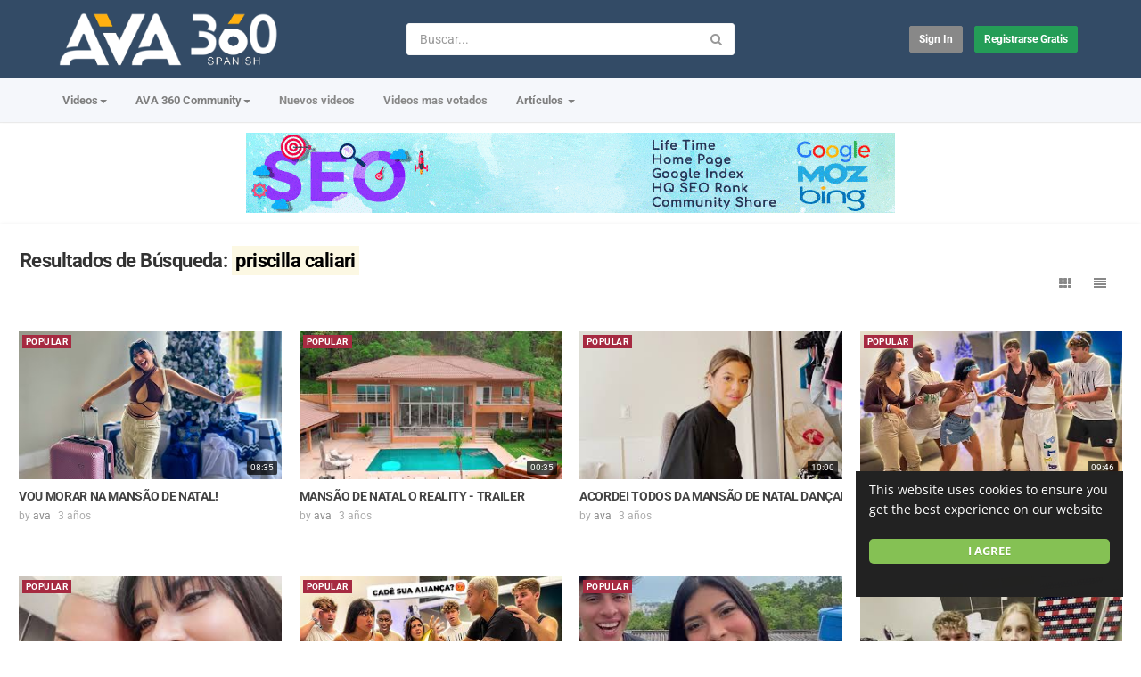

--- FILE ---
content_type: text/html; charset=utf-8
request_url: https://spanish.ava360.com/tags/priscilla-caliari/
body_size: 14056
content:
<!DOCTYPE html>
<!--[if IE 7 | IE 8]>
<html class="ie" dir="ltr">
<![endif]-->
<!--[if !(IE 7) | !(IE 8)  ]><!-->
<html dir="ltr">
<!--<![endif]-->
<head>
<meta charset="UTF-8" />

<meta name="viewport" content="width=device-width, initial-scale=1, user-scalable=no">
<title>Resultados de Búsqueda: &amp;quot;priscilla caliari&amp;quot;</title>
<meta http-equiv="X-UA-Compatible" content="IE=9; IE=8; IE=7; IE=edge,chrome=1">
<meta name="title" content="Resultados de Búsqueda: &amp;quot;priscilla caliari&amp;quot;" />
<meta name="keywords" content="" />
<meta name="description" content="Resultados de Búsqueda: &amp;quot;priscilla caliari&amp;quot;" />
<link rel="apple-touch-icon" sizes="180x180" href="https://spanish.ava360.com/templates/apollo/img/apple-touch-icon.png">
<link rel="icon" type="image/png" sizes="32x32" href="https://spanish.ava360.com/templates/apollo/img/favicon-32x32.png">
<link rel="icon" type="image/png" sizes="16x16" href="https://spanish.ava360.com/templates/apollo/img/favicon-16x16.png">
<link rel="shortcut icon" href="https://spanish.ava360.com/templates/apollo/img/favicon.ico">
<link rel="alternate" type="application/rss+xml" title="Resultados de Búsqueda: &amp;quot;priscilla caliari&amp;quot;" href="https://spanish.ava360.com/rss.php" />

<!--[if lt IE 9]>
<script src="//html5shim.googlecode.com/svn/trunk/html5.js"></script>
<![endif]-->
<link rel="stylesheet" href="https://spanish.ava360.com/templates/apollo/css/bootstrap.min.css">

<!--[if lt IE 9]>
<script src="//css3-mediaqueries-js.googlecode.com/svn/trunk/css3-mediaqueries.js"></script>
<![endif]-->
<link rel="stylesheet" type="text/css" media="screen" href="https://spanish.ava360.com/templates/apollo/css/apollo.css">
<link rel="stylesheet" type="text/css" media="screen" href="https://spanish.ava360.com/templates/apollo/css/animate.min.css">
<style type="text/css">@font-face {font-family:Roboto;font-style:normal;font-weight:400;src:url(/cf-fonts/s/roboto/5.0.11/cyrillic-ext/400/normal.woff2);unicode-range:U+0460-052F,U+1C80-1C88,U+20B4,U+2DE0-2DFF,U+A640-A69F,U+FE2E-FE2F;font-display:swap;}@font-face {font-family:Roboto;font-style:normal;font-weight:400;src:url(/cf-fonts/s/roboto/5.0.11/cyrillic/400/normal.woff2);unicode-range:U+0301,U+0400-045F,U+0490-0491,U+04B0-04B1,U+2116;font-display:swap;}@font-face {font-family:Roboto;font-style:normal;font-weight:400;src:url(/cf-fonts/s/roboto/5.0.11/greek/400/normal.woff2);unicode-range:U+0370-03FF;font-display:swap;}@font-face {font-family:Roboto;font-style:normal;font-weight:400;src:url(/cf-fonts/s/roboto/5.0.11/vietnamese/400/normal.woff2);unicode-range:U+0102-0103,U+0110-0111,U+0128-0129,U+0168-0169,U+01A0-01A1,U+01AF-01B0,U+0300-0301,U+0303-0304,U+0308-0309,U+0323,U+0329,U+1EA0-1EF9,U+20AB;font-display:swap;}@font-face {font-family:Roboto;font-style:normal;font-weight:400;src:url(/cf-fonts/s/roboto/5.0.11/latin/400/normal.woff2);unicode-range:U+0000-00FF,U+0131,U+0152-0153,U+02BB-02BC,U+02C6,U+02DA,U+02DC,U+0304,U+0308,U+0329,U+2000-206F,U+2074,U+20AC,U+2122,U+2191,U+2193,U+2212,U+2215,U+FEFF,U+FFFD;font-display:swap;}@font-face {font-family:Roboto;font-style:normal;font-weight:400;src:url(/cf-fonts/s/roboto/5.0.11/latin-ext/400/normal.woff2);unicode-range:U+0100-02AF,U+0304,U+0308,U+0329,U+1E00-1E9F,U+1EF2-1EFF,U+2020,U+20A0-20AB,U+20AD-20CF,U+2113,U+2C60-2C7F,U+A720-A7FF;font-display:swap;}@font-face {font-family:Roboto;font-style:normal;font-weight:400;src:url(/cf-fonts/s/roboto/5.0.11/greek-ext/400/normal.woff2);unicode-range:U+1F00-1FFF;font-display:swap;}@font-face {font-family:Roboto;font-style:normal;font-weight:300;src:url(/cf-fonts/s/roboto/5.0.11/cyrillic-ext/300/normal.woff2);unicode-range:U+0460-052F,U+1C80-1C88,U+20B4,U+2DE0-2DFF,U+A640-A69F,U+FE2E-FE2F;font-display:swap;}@font-face {font-family:Roboto;font-style:normal;font-weight:300;src:url(/cf-fonts/s/roboto/5.0.11/greek-ext/300/normal.woff2);unicode-range:U+1F00-1FFF;font-display:swap;}@font-face {font-family:Roboto;font-style:normal;font-weight:300;src:url(/cf-fonts/s/roboto/5.0.11/cyrillic/300/normal.woff2);unicode-range:U+0301,U+0400-045F,U+0490-0491,U+04B0-04B1,U+2116;font-display:swap;}@font-face {font-family:Roboto;font-style:normal;font-weight:300;src:url(/cf-fonts/s/roboto/5.0.11/latin-ext/300/normal.woff2);unicode-range:U+0100-02AF,U+0304,U+0308,U+0329,U+1E00-1E9F,U+1EF2-1EFF,U+2020,U+20A0-20AB,U+20AD-20CF,U+2113,U+2C60-2C7F,U+A720-A7FF;font-display:swap;}@font-face {font-family:Roboto;font-style:normal;font-weight:300;src:url(/cf-fonts/s/roboto/5.0.11/greek/300/normal.woff2);unicode-range:U+0370-03FF;font-display:swap;}@font-face {font-family:Roboto;font-style:normal;font-weight:300;src:url(/cf-fonts/s/roboto/5.0.11/latin/300/normal.woff2);unicode-range:U+0000-00FF,U+0131,U+0152-0153,U+02BB-02BC,U+02C6,U+02DA,U+02DC,U+0304,U+0308,U+0329,U+2000-206F,U+2074,U+20AC,U+2122,U+2191,U+2193,U+2212,U+2215,U+FEFF,U+FFFD;font-display:swap;}@font-face {font-family:Roboto;font-style:normal;font-weight:300;src:url(/cf-fonts/s/roboto/5.0.11/vietnamese/300/normal.woff2);unicode-range:U+0102-0103,U+0110-0111,U+0128-0129,U+0168-0169,U+01A0-01A1,U+01AF-01B0,U+0300-0301,U+0303-0304,U+0308-0309,U+0323,U+0329,U+1EA0-1EF9,U+20AB;font-display:swap;}@font-face {font-family:Roboto;font-style:normal;font-weight:500;src:url(/cf-fonts/s/roboto/5.0.11/cyrillic/500/normal.woff2);unicode-range:U+0301,U+0400-045F,U+0490-0491,U+04B0-04B1,U+2116;font-display:swap;}@font-face {font-family:Roboto;font-style:normal;font-weight:500;src:url(/cf-fonts/s/roboto/5.0.11/cyrillic-ext/500/normal.woff2);unicode-range:U+0460-052F,U+1C80-1C88,U+20B4,U+2DE0-2DFF,U+A640-A69F,U+FE2E-FE2F;font-display:swap;}@font-face {font-family:Roboto;font-style:normal;font-weight:500;src:url(/cf-fonts/s/roboto/5.0.11/greek-ext/500/normal.woff2);unicode-range:U+1F00-1FFF;font-display:swap;}@font-face {font-family:Roboto;font-style:normal;font-weight:500;src:url(/cf-fonts/s/roboto/5.0.11/vietnamese/500/normal.woff2);unicode-range:U+0102-0103,U+0110-0111,U+0128-0129,U+0168-0169,U+01A0-01A1,U+01AF-01B0,U+0300-0301,U+0303-0304,U+0308-0309,U+0323,U+0329,U+1EA0-1EF9,U+20AB;font-display:swap;}@font-face {font-family:Roboto;font-style:normal;font-weight:500;src:url(/cf-fonts/s/roboto/5.0.11/latin/500/normal.woff2);unicode-range:U+0000-00FF,U+0131,U+0152-0153,U+02BB-02BC,U+02C6,U+02DA,U+02DC,U+0304,U+0308,U+0329,U+2000-206F,U+2074,U+20AC,U+2122,U+2191,U+2193,U+2212,U+2215,U+FEFF,U+FFFD;font-display:swap;}@font-face {font-family:Roboto;font-style:normal;font-weight:500;src:url(/cf-fonts/s/roboto/5.0.11/latin-ext/500/normal.woff2);unicode-range:U+0100-02AF,U+0304,U+0308,U+0329,U+1E00-1E9F,U+1EF2-1EFF,U+2020,U+20A0-20AB,U+20AD-20CF,U+2113,U+2C60-2C7F,U+A720-A7FF;font-display:swap;}@font-face {font-family:Roboto;font-style:normal;font-weight:500;src:url(/cf-fonts/s/roboto/5.0.11/greek/500/normal.woff2);unicode-range:U+0370-03FF;font-display:swap;}@font-face {font-family:Roboto;font-style:normal;font-weight:700;src:url(/cf-fonts/s/roboto/5.0.11/cyrillic/700/normal.woff2);unicode-range:U+0301,U+0400-045F,U+0490-0491,U+04B0-04B1,U+2116;font-display:swap;}@font-face {font-family:Roboto;font-style:normal;font-weight:700;src:url(/cf-fonts/s/roboto/5.0.11/greek/700/normal.woff2);unicode-range:U+0370-03FF;font-display:swap;}@font-face {font-family:Roboto;font-style:normal;font-weight:700;src:url(/cf-fonts/s/roboto/5.0.11/greek-ext/700/normal.woff2);unicode-range:U+1F00-1FFF;font-display:swap;}@font-face {font-family:Roboto;font-style:normal;font-weight:700;src:url(/cf-fonts/s/roboto/5.0.11/latin-ext/700/normal.woff2);unicode-range:U+0100-02AF,U+0304,U+0308,U+0329,U+1E00-1E9F,U+1EF2-1EFF,U+2020,U+20A0-20AB,U+20AD-20CF,U+2113,U+2C60-2C7F,U+A720-A7FF;font-display:swap;}@font-face {font-family:Roboto;font-style:normal;font-weight:700;src:url(/cf-fonts/s/roboto/5.0.11/cyrillic-ext/700/normal.woff2);unicode-range:U+0460-052F,U+1C80-1C88,U+20B4,U+2DE0-2DFF,U+A640-A69F,U+FE2E-FE2F;font-display:swap;}@font-face {font-family:Roboto;font-style:normal;font-weight:700;src:url(/cf-fonts/s/roboto/5.0.11/latin/700/normal.woff2);unicode-range:U+0000-00FF,U+0131,U+0152-0153,U+02BB-02BC,U+02C6,U+02DA,U+02DC,U+0304,U+0308,U+0329,U+2000-206F,U+2074,U+20AC,U+2122,U+2191,U+2193,U+2212,U+2215,U+FEFF,U+FFFD;font-display:swap;}@font-face {font-family:Roboto;font-style:normal;font-weight:700;src:url(/cf-fonts/s/roboto/5.0.11/vietnamese/700/normal.woff2);unicode-range:U+0102-0103,U+0110-0111,U+0128-0129,U+0168-0169,U+01A0-01A1,U+01AF-01B0,U+0300-0301,U+0303-0304,U+0308-0309,U+0323,U+0329,U+1EA0-1EF9,U+20AB;font-display:swap;}@font-face {font-family:Open Sans;font-style:normal;font-weight:400;src:url(/cf-fonts/s/open-sans/5.0.20/cyrillic-ext/400/normal.woff2);unicode-range:U+0460-052F,U+1C80-1C88,U+20B4,U+2DE0-2DFF,U+A640-A69F,U+FE2E-FE2F;font-display:swap;}@font-face {font-family:Open Sans;font-style:normal;font-weight:400;src:url(/cf-fonts/s/open-sans/5.0.20/cyrillic/400/normal.woff2);unicode-range:U+0301,U+0400-045F,U+0490-0491,U+04B0-04B1,U+2116;font-display:swap;}@font-face {font-family:Open Sans;font-style:normal;font-weight:400;src:url(/cf-fonts/s/open-sans/5.0.20/greek-ext/400/normal.woff2);unicode-range:U+1F00-1FFF;font-display:swap;}@font-face {font-family:Open Sans;font-style:normal;font-weight:400;src:url(/cf-fonts/s/open-sans/5.0.20/latin-ext/400/normal.woff2);unicode-range:U+0100-02AF,U+0304,U+0308,U+0329,U+1E00-1E9F,U+1EF2-1EFF,U+2020,U+20A0-20AB,U+20AD-20CF,U+2113,U+2C60-2C7F,U+A720-A7FF;font-display:swap;}@font-face {font-family:Open Sans;font-style:normal;font-weight:400;src:url(/cf-fonts/s/open-sans/5.0.20/greek/400/normal.woff2);unicode-range:U+0370-03FF;font-display:swap;}@font-face {font-family:Open Sans;font-style:normal;font-weight:400;src:url(/cf-fonts/s/open-sans/5.0.20/vietnamese/400/normal.woff2);unicode-range:U+0102-0103,U+0110-0111,U+0128-0129,U+0168-0169,U+01A0-01A1,U+01AF-01B0,U+0300-0301,U+0303-0304,U+0308-0309,U+0323,U+0329,U+1EA0-1EF9,U+20AB;font-display:swap;}@font-face {font-family:Open Sans;font-style:normal;font-weight:400;src:url(/cf-fonts/s/open-sans/5.0.20/latin/400/normal.woff2);unicode-range:U+0000-00FF,U+0131,U+0152-0153,U+02BB-02BC,U+02C6,U+02DA,U+02DC,U+0304,U+0308,U+0329,U+2000-206F,U+2074,U+20AC,U+2122,U+2191,U+2193,U+2212,U+2215,U+FEFF,U+FFFD;font-display:swap;}@font-face {font-family:Open Sans;font-style:normal;font-weight:400;src:url(/cf-fonts/s/open-sans/5.0.20/hebrew/400/normal.woff2);unicode-range:U+0590-05FF,U+200C-2010,U+20AA,U+25CC,U+FB1D-FB4F;font-display:swap;}@font-face {font-family:Open Sans;font-style:normal;font-weight:500;src:url(/cf-fonts/s/open-sans/5.0.20/cyrillic-ext/500/normal.woff2);unicode-range:U+0460-052F,U+1C80-1C88,U+20B4,U+2DE0-2DFF,U+A640-A69F,U+FE2E-FE2F;font-display:swap;}@font-face {font-family:Open Sans;font-style:normal;font-weight:500;src:url(/cf-fonts/s/open-sans/5.0.20/latin-ext/500/normal.woff2);unicode-range:U+0100-02AF,U+0304,U+0308,U+0329,U+1E00-1E9F,U+1EF2-1EFF,U+2020,U+20A0-20AB,U+20AD-20CF,U+2113,U+2C60-2C7F,U+A720-A7FF;font-display:swap;}@font-face {font-family:Open Sans;font-style:normal;font-weight:500;src:url(/cf-fonts/s/open-sans/5.0.20/latin/500/normal.woff2);unicode-range:U+0000-00FF,U+0131,U+0152-0153,U+02BB-02BC,U+02C6,U+02DA,U+02DC,U+0304,U+0308,U+0329,U+2000-206F,U+2074,U+20AC,U+2122,U+2191,U+2193,U+2212,U+2215,U+FEFF,U+FFFD;font-display:swap;}@font-face {font-family:Open Sans;font-style:normal;font-weight:500;src:url(/cf-fonts/s/open-sans/5.0.20/greek-ext/500/normal.woff2);unicode-range:U+1F00-1FFF;font-display:swap;}@font-face {font-family:Open Sans;font-style:normal;font-weight:500;src:url(/cf-fonts/s/open-sans/5.0.20/greek/500/normal.woff2);unicode-range:U+0370-03FF;font-display:swap;}@font-face {font-family:Open Sans;font-style:normal;font-weight:500;src:url(/cf-fonts/s/open-sans/5.0.20/hebrew/500/normal.woff2);unicode-range:U+0590-05FF,U+200C-2010,U+20AA,U+25CC,U+FB1D-FB4F;font-display:swap;}@font-face {font-family:Open Sans;font-style:normal;font-weight:500;src:url(/cf-fonts/s/open-sans/5.0.20/vietnamese/500/normal.woff2);unicode-range:U+0102-0103,U+0110-0111,U+0128-0129,U+0168-0169,U+01A0-01A1,U+01AF-01B0,U+0300-0301,U+0303-0304,U+0308-0309,U+0323,U+0329,U+1EA0-1EF9,U+20AB;font-display:swap;}@font-face {font-family:Open Sans;font-style:normal;font-weight:500;src:url(/cf-fonts/s/open-sans/5.0.20/cyrillic/500/normal.woff2);unicode-range:U+0301,U+0400-045F,U+0490-0491,U+04B0-04B1,U+2116;font-display:swap;}@font-face {font-family:Open Sans;font-style:normal;font-weight:700;src:url(/cf-fonts/s/open-sans/5.0.20/latin/700/normal.woff2);unicode-range:U+0000-00FF,U+0131,U+0152-0153,U+02BB-02BC,U+02C6,U+02DA,U+02DC,U+0304,U+0308,U+0329,U+2000-206F,U+2074,U+20AC,U+2122,U+2191,U+2193,U+2212,U+2215,U+FEFF,U+FFFD;font-display:swap;}@font-face {font-family:Open Sans;font-style:normal;font-weight:700;src:url(/cf-fonts/s/open-sans/5.0.20/cyrillic/700/normal.woff2);unicode-range:U+0301,U+0400-045F,U+0490-0491,U+04B0-04B1,U+2116;font-display:swap;}@font-face {font-family:Open Sans;font-style:normal;font-weight:700;src:url(/cf-fonts/s/open-sans/5.0.20/cyrillic-ext/700/normal.woff2);unicode-range:U+0460-052F,U+1C80-1C88,U+20B4,U+2DE0-2DFF,U+A640-A69F,U+FE2E-FE2F;font-display:swap;}@font-face {font-family:Open Sans;font-style:normal;font-weight:700;src:url(/cf-fonts/s/open-sans/5.0.20/vietnamese/700/normal.woff2);unicode-range:U+0102-0103,U+0110-0111,U+0128-0129,U+0168-0169,U+01A0-01A1,U+01AF-01B0,U+0300-0301,U+0303-0304,U+0308-0309,U+0323,U+0329,U+1EA0-1EF9,U+20AB;font-display:swap;}@font-face {font-family:Open Sans;font-style:normal;font-weight:700;src:url(/cf-fonts/s/open-sans/5.0.20/greek-ext/700/normal.woff2);unicode-range:U+1F00-1FFF;font-display:swap;}@font-face {font-family:Open Sans;font-style:normal;font-weight:700;src:url(/cf-fonts/s/open-sans/5.0.20/greek/700/normal.woff2);unicode-range:U+0370-03FF;font-display:swap;}@font-face {font-family:Open Sans;font-style:normal;font-weight:700;src:url(/cf-fonts/s/open-sans/5.0.20/hebrew/700/normal.woff2);unicode-range:U+0590-05FF,U+200C-2010,U+20AA,U+25CC,U+FB1D-FB4F;font-display:swap;}@font-face {font-family:Open Sans;font-style:normal;font-weight:700;src:url(/cf-fonts/s/open-sans/5.0.20/latin-ext/700/normal.woff2);unicode-range:U+0100-02AF,U+0304,U+0308,U+0329,U+1E00-1E9F,U+1EF2-1EFF,U+2020,U+20A0-20AB,U+20AD-20CF,U+2113,U+2C60-2C7F,U+A720-A7FF;font-display:swap;}</style>
<link rel="stylesheet" type="text/css" href="//netdna.bootstrapcdn.com/font-awesome/4.4.0/css/font-awesome.min.css">
<link rel="stylesheet" type="text/css" media="screen" href="https://spanish.ava360.com/templates/apollo/css/custom.css">
<script type="text/javascript">
var MELODYURL = "https://spanish.ava360.com";
var MELODYURL2 = "https://spanish.ava360.com";
var TemplateP = "https://spanish.ava360.com/templates/apollo";
var _LOGGEDIN_ = false;
 
</script>

<script type="text/javascript">
 var pm_lang = {
	lights_off: "Lights off",
	lights_on: "Lights on",
	validate_name: "Please enter a name",
	validate_username: "Please enter a username",
	validate_pass: "Please provide a password",
	validate_captcha: "Please enter the validation code",
	validate_email: "Please enter a valid email address",
	validate_agree: "Please accept our policy",
	validate_name_long: "Your name must consist of at least 2 characters",
	validate_username_long: "Your username must consist of at least 2 characters",
	validate_pass_long: "Your password must be at least 5 characters long",
	validate_confirm_pass_long: "Please enter the same password as above",
	choose_category: "Escoje una categoría",
	validate_select_file: "No existe el fichero fue seleccionado / subido.",
	validate_video_title: "Please enter a title for this video",
	please_wait: "Loading...",
	// upload video page
	swfupload_status_uploaded: "Uploaded",
	swfupload_status_pending: "Continue with the rest of the form.",
	swfupload_status_queued: "Queued",
	swfupload_status_uploading: "Uploading...",
	swfupload_file: "File",
	swfupload_btn_select: "Select",
	swfupload_btn_cancel: "Cancel",
	swfupload_status_error: "Error",
	swfupload_error_oversize: "Size of the selected file(s) is greater than allowed limit",
	swfupload_friendly_maxsize: "",
	upload_errmsg2: "Tipo de archivo incorrecto",
	// playlist
	playlist_delete_confirm: "Are you sure you want to permanently delete this playlist?\n\nClick 'Cancel' to stop, 'OK' to delete.",
	playlist_delete_item_confirm: "You are about to remove this video from your playlist.\n\nClick 'Cancel' to stop, 'OK' to delete.",
	show_more: "Show more",
	show_less: "Show less",
	delete_video_confirmation: "Are you sure you want to delete this video?",
	browse_all: "Browse All"
 }
</script>


<style type="text/css">body {background-image: none; background-color: #ffffff; }header.header-bg {background-image: none; background-color: #334b66; border-bottom-color: #334b66; }ul.nav.nav-tabs li a.wide-nav-link {text-shadow: none; color: #7f7f7f; }.navslide-wrap ul li a {color: #7f7f7f; }.navslide-wrap ul li i {color: #7f7f7f; }.container-footer {text-shadow: none; background-color: #353535; border-color: #353535; }.container-footer footer .row-footer-horizontal {border-color: #353535; }.pm-language .pm-language-list {background-color: #353535; }.container-footer footer .row-footer-horizontal p {text-shadow: none; color: #d3cfcf; }.container-footer footer .row-footer-horizontal a {text-shadow: none; color: #d3cfcf; }.container-footer footer a {text-shadow: none; color: #d3cfcf; }.container-footer footer .list-social-sites i {color: #d3cfcf; }.container-footer footer .row-footer-vertical .list-social-sites i {color: #d3cfcf; }.container-footer footer .pm-language a.btn.btn-link {color: #d3cfcf; }</style>
</head>
<body>

<div class="container-fluid no-padding">
<header class="header-bg">
<div class="pm-top-head">
	<div class="row">
		<div class="col-xs-7 col-sm-4 col-md-4">
			<div class="header-logo">
							<a href="https://spanish.ava360.com/index.html" rel="home"><img src="//spanish.ava360.com/uploads/custom-logo.png" alt="AVA 360 Spanish | Comunidad Española de Entretenimiento" title="AVA 360 Spanish | Comunidad Española de Entretenimiento" border="0" /></a>
						</div>
		</div>
		<div class="hidden-xs col-sm-4 col-md-4" id="pm-top-search">
						<form action="https://spanish.ava360.com/search.php" method="get" id="search" class="pm-search-form" name="search" onSubmit="return validateSearch('true');">
				<div class="input-group">
					<input class="form-control" id="pm-search" size="16" name="keywords" type="text" placeholder="Buscar..." x-webkit-speech="x-webkit-speech" onwebkitspeechchange="this.form.submit();" onblur="fill();" autocomplete="off">
					<input class="form-control" id="pm-video-id" size="16" name="video-id" type="hidden">
					<span class="input-group-btn">
						<button class="btn btn-default" type="submit"><i class="fa fa-search"></i></button>
					</span>
				</div><!-- /input-group -->
			</form>
			<div class="pm-search-suggestions hide-me">
				<ul class="pm-search-suggestions-list list-unstyled"></ul>
			</div>
					</div>

				<div class="col-xs-5 col-sm-4 col-md-4">
			<ul class="list-inline navbar-pmuser">
				<li class="hidden-sm hidden-md hidden-lg"><a href="#" id="pm-top-mobile-search-show" class="" title="Buscar"><i class="mico mico-search"></i></a></li>
				<li><a class="btn btn-sm btn-default ajax-modal" data-toggle="modal" data-backdrop="true" data-keyboard="true" href="#modal-login-form">Sign in</a></li>
														<li class="hidden-xs"><a href="https://spanish.ava360.com/register.html" class="btn btn-sm btn-success">Registrarse Gratis</a></li>
												</ul>
		</div>
			</div><!--.row-->
	</div><!--.pm-top-head-->

	<div class="pm-top-nav">
		<div class="row">
			<div class="col-xs-12 col-sm-8 col-md-8">
				<ul class="nav nav-tabs">
					<li class="dropdown">
					<a href="https://spanish.ava360.com/browse.html" class="dropdown-toggle wide-nav-link disabled hidden-xs hidden-sm" data-target="#" role="button" data-toggle="dropdown">Videos<b class="caret"></b></a>
					<a href="#" class="dropdown-toggle wide-nav-link disabled visible-xs visible-sm" data-target="#" role="button" data-toggle="dropdown">Videos<b class="caret"></b></a><!--mobile-->
					<ul class="dropdown-menu animated fast absoluteSlideInUp">
						<li class="visible-xs visible-sm"><a href="https://spanish.ava360.com/browse.html">Browse Categories</a></li><!--mobile-->
							<li class=""><a href="https://spanish.ava360.com/browse-music-videos-1-date.html" class="">M&uacute;sica</a></li>
<li class=""><a href="https://spanish.ava360.com/browse-film-videos-1-date.html" class="">Pel&iacute;cula</a></li>
<li class=""><a href="https://spanish.ava360.com/browse-entertainment-videos-1-date.html" class="">Entretenimiento</a></li>
<li class=""><a href="https://spanish.ava360.com/browse-education-videos-1-date.html" class="">Educaci&oacute;n</a></li>
<li class=""><a href="https://spanish.ava360.com/browse-sport-videos-1-date.html" class="">Deporte</a></li>
<li class=""><a href="https://spanish.ava360.com/browse-talent-videos-1-date.html" class="">Talento</a></li>
<li class=""><a href="https://spanish.ava360.com/browse-documentary-videos-1-date.html" class="">Documental</a></li>
<li class=""><a href="https://spanish.ava360.com/browse-tv-videos-1-date.html" class="">TV</a></li>
<li class=""><a href="https://spanish.ava360.com/browse-car-videos-1-date.html" class="">Coche</a></li>
<li class=""><a href="https://spanish.ava360.com/browse-food-videos-1-date.html" class="">Comida</a></li>
<li class=""><a href="https://spanish.ava360.com/browse-talk-show-videos-1-date.html" class="">Programa de entrevistas</a></li>
<li class=""><a href="https://spanish.ava360.com/browse-culture-videos-1-date.html" class="">Cultura</a></li>
<li class=""><a href="https://spanish.ava360.com/browse-game-videos-1-date.html" class="">Juego</a></li>
<li class=""><a href="https://spanish.ava360.com/browse-animation-videos-1-date.html" class="">Animaci&oacute;n</a></li>
<li class=""><a href="https://spanish.ava360.com/browse-tech-videos-1-date.html" class="">Tecnolog&iacute;a</a></li>
<li class=""><a href="https://spanish.ava360.com/browse-fashion-videos-1-date.html" class="">Moda</a></li>

					</ul>
					</li>
					<li class="dropdown">
    <a href="https://www.ava360.com/" class="dropdown-toggle wide-nav-link" data-target="#" role="button" data-toggle="dropdown">
        AVA 360 Community<b class="caret"></b>
    </a>
    <ul class="dropdown-menu animated fast absoluteSlideInUp">
        <li><a href="https://www.ava360.com/" style="color: #d91f21; font-weight: 900; font-size: 15px;">AVA 360</a></li>
         <li role="separator" class="divider"></li>

        <li><a href="https://www.ava360.com/ai-ml/" title="Artificial Intelligence & ML">AI & Machine Learning</a></li>
        <li><a href="https://www.ava360.com/business/" title="Business News">Business & Finance</a></li>
        <li><a href="https://www.ava360.com/future-trends/" title="Global Trends">Future Trends</a></li>
        <li><a href="https://www.ava360.com/innovation/" title="Latest Innovations">Innovation</a></li>
        <li><a href="https://www.ava360.com/lifestyle/" title="Modern Lifestyle">Lifestyle</a></li>
        <li><a href="https://www.ava360.com/media/" title="Media & Entertainment">Media</a></li>
        <li><a href="https://www.ava360.com/product-reviews/" title="Poduct Reviews">Poduct Reviews</a></li>
        <li><a href="https://www.ava360.com/how-to/">How To Guides</a></li>
        <li><a href="https://www.ava360.com/security/">Security & Safety</a></li>
    </ul>
</li>
					<li><a href="https://spanish.ava360.com/newvideos.html">Nuevos videos</a></li>
					<li><a href="https://spanish.ava360.com/topvideos.html">Videos mas votados</a></li>
					
					
										<li class="dropdown">
						<a href="#" class="dropdown-toggle wide-nav-link" data-toggle="dropdown">Artículos <b class="caret"></b></a>
						<ul class="dropdown-menu animated fast absoluteSlideInUp">
						<li><a href="https://spanish.ava360.com/article.html">Últimos Artículos</a></li><li ><a href="https://spanish.ava360.com/articles/popular-1.html">Most popular</a></li><li class=""><a href="https://spanish.ava360.com/articles/browse-General-1.html" class="">General</a></li>

						</ul>
					</li>
					
									</ul>
			</div>

			<div class="hidden-xs col-sm-4 col-md-4">
							</div>
		</div>
	</div>
</header>


	<div class="modal" id="modal-login-form">
	<div class="modal-dialog modal-sm">
		<div class="modal-content">
			<div class="modal-header">
			<button type="button" class="close" data-dismiss="modal"><span aria-hidden="true">&times;</span><span class="sr-only">Close</span></button>
				<h4 class="modal-title">Sign in</h4>
			</div>
			<div class="modal-body">
								<div class="hidden-md hidden-lg">
					<label>Don't have an account yet? Register today!</label>
												<a class="btn btn-sm btn-block btn-success" href="https://spanish.ava360.com/register.html">Registrarse Gratis</a>
											<hr />
				</div>
				
				<form name="login_form" id="login-form" method="post" action="https://spanish.ava360.com/login.php">
	<div class="form-group">
		<label for="username">Your username or email</label>
		<input type="text" class="form-control" name="username" value="" placeholder="Your username or email">
	</div>
	<div class="form-group">
		<label for="pass">Contraseña</label>
		<input type="password" class="form-control" id="pass" name="pass" maxlength="32" autocomplete="off" placeholder="Contraseña">
	</div>
	<div class="form-group">
		<button type="submit" name="Login" value="Iniciar Sesión" class="btn btn-success btn-with-loader" data-loading-text="Signing in...">Iniciar Sesión</button> 
		<small><a href="https://spanish.ava360.com/login.html?do=forgot_pass">Olvidaste tu contraseña?</a></small>
	</div>
</form>							</div>
		</div>
	</div>
</div>		<div class="modal" id="modal-register-form">
	<div class="modal-dialog modal-sm">
		<div class="modal-content">
			<div class="modal-header">
			<button type="button" class="close" data-dismiss="modal"><span aria-hidden="true">&times;</span><span class="sr-only">Close</span></button>
				<h4 class="modal-title">Crea tu cuenta gratuita</h4>
			</div>
			<div class="modal-body">
				<a href="https://spanish.ava360.com/register.html" class="btn btn-success btn-block">Register with E-mail</a>
							</div>
		</div>
	</div>
</div>	
	<!-- Modal -->
<div class="modal" id="modal-addvideo">
	<div class="modal-dialog modal-md">
		<div class="modal-content">
			<div class="modal-header">
			<button type="button" class="close" data-dismiss="modal"><span aria-hidden="true">&times;</span><span class="sr-only">Close</span></button>
				<h4 class="modal-title">Add Video</h4>
			</div>
			<div class="modal-body">
			<ul class="pm-addvideo-modal list-unstyled">
								<li>
				<a href="https://spanish.ava360.com/suggest.html"><i class="mico mico-insert_link"></i> <span>Sugerir Video</span></a>
				</li>
												<li><a href="https://spanish.ava360.com/upload.html"><i class="mico mico-cloud_upload"></i> <span> Subir video</span></a></li>
							</ul>
			</div>
		</div>
	</div>
</div><a id="top"></a>

<div class="mastcontent-wrap">
<div class="pm-ads-banner" align="center"><a href="https://www.ava360.com/write-for-us/" target="_blank"><img src="https://ava360-main.s3.amazonaws.com/wp-content/uploads/2021/04/08235324/ava360-ads-21-seo-1.gif" width="728" height="90" title="Sponsored Post" alt="Write For Us"></a><img src="https://spanish.ava360.com/ajax.php?p=stats&do=show&aid=1&at=1" width="1" height="1" border="0" /></div>
 
<div id="content">
	<div class="container-fluid">
		<div class="row">
			<div class="col-md-12">
				<div id="category-header" class="container-fluid pm-search-videos-page">
					<div class="pm-category-highlight">
						<h1>Resultados de Búsqueda: <mark>priscilla caliari</mark></h1>
					</div>
				</div>
			</div>
		</div>
	</div>
	<div class="container-fluid">
	  <div class="row">
		<div class="col-md-12">
			<div class="pm-section-head">
			<div class="btn-group btn-group-sort">
				<button class="btn btn-default" id="show-grid" rel="tooltip" title="Grid"><i class="fa fa-th"></i></button>
				<button class="btn btn-default" id="show-list" rel="tooltip" title="List"><i class="fa fa-list"></i></button>
			</div>
			</div>
			
			
			

						<ul class="row pm-ul-browse-videos list-unstyled" id="pm-grid">
							<li class="col-xs-6 col-sm-4 col-md-3">
				<div class="thumbnail">
	<div class="pm-video-thumb ripple">
		<span class="pm-label-duration">08:35</span>
		
								<a class="pm-watch-later-add btn btn-xs btn-default hidden-xs" rel="tooltip" data-placement="left" title="Watch Later" data-toggle="modal" data-backdrop="true" data-keyboard="true" href="#modal-login-form"><i class="fa fa-clock-o"></i></a>
							<a href="https://spanish.ava360.com/vou-morar-na-mansao-de-natal_66262786c.html" title="VOU MORAR NA MANSÃO DE NATAL!">
									<div class="pm-video-labels hidden-xs">
												<span class="label label-pop">Popular</span>							</div>
						<img src="https://spanish.ava360.com/templates/apollo/img/melody-lzld.png" alt="VOU MORAR NA MANSÃO DE NATAL!" data-echo="https://i.ytimg.com/vi/vJd7Z8TunKE/mqdefault.jpg" class="img-responsive">
		<span class="overlay"></span>
		</a>
	</div>

	<div class="caption">
		<h3><a href="https://spanish.ava360.com/vou-morar-na-mansao-de-natal_66262786c.html" title="VOU MORAR NA MANSÃO DE NATAL!" class="ellipsis">VOU MORAR NA MANSÃO DE NATAL!</a></h3>
				<div class="pm-video-meta hidden-xs">
			<span class="pm-video-author">by <a href="https://spanish.ava360.com/user/ava/">ava</a></span>
						<span class="pm-video-since"><time datetime="2022-03-23T05:15:14+0100" title="Wednesday, March 23, 2022 5:15 AM">3 años</time></span>
			<!-- 			<span class="pm-video-views"><i class="fa fa-eye"></i> 163</span>
			<span class=""><i class="fa fa-thumbs-up"></i> 0</span> -->
		</div>
			</div>
</div>				</li>
							<li class="col-xs-6 col-sm-4 col-md-3">
				<div class="thumbnail">
	<div class="pm-video-thumb ripple">
		<span class="pm-label-duration">00:35</span>
		
								<a class="pm-watch-later-add btn btn-xs btn-default hidden-xs" rel="tooltip" data-placement="left" title="Watch Later" data-toggle="modal" data-backdrop="true" data-keyboard="true" href="#modal-login-form"><i class="fa fa-clock-o"></i></a>
							<a href="https://spanish.ava360.com/mansao-de-natal-o-reality-trailer_c87ba72a9.html" title="MANSÃO DE NATAL O REALITY - TRAILER">
									<div class="pm-video-labels hidden-xs">
												<span class="label label-pop">Popular</span>							</div>
						<img src="https://spanish.ava360.com/templates/apollo/img/melody-lzld.png" alt="MANSÃO DE NATAL O REALITY - TRAILER" data-echo="https://i.ytimg.com/vi/9J8HXg8U8c0/mqdefault.jpg" class="img-responsive">
		<span class="overlay"></span>
		</a>
	</div>

	<div class="caption">
		<h3><a href="https://spanish.ava360.com/mansao-de-natal-o-reality-trailer_c87ba72a9.html" title="MANSÃO DE NATAL O REALITY - TRAILER" class="ellipsis">MANSÃO DE NATAL O REALITY - TRAILER</a></h3>
				<div class="pm-video-meta hidden-xs">
			<span class="pm-video-author">by <a href="https://spanish.ava360.com/user/ava/">ava</a></span>
						<span class="pm-video-since"><time datetime="2022-03-23T05:15:14+0100" title="Wednesday, March 23, 2022 5:15 AM">3 años</time></span>
			<!-- 			<span class="pm-video-views"><i class="fa fa-eye"></i> 130</span>
			<span class=""><i class="fa fa-thumbs-up"></i> 0</span> -->
		</div>
			</div>
</div>				</li>
							<li class="col-xs-6 col-sm-4 col-md-3">
				<div class="thumbnail">
	<div class="pm-video-thumb ripple">
		<span class="pm-label-duration">10:00</span>
		
								<a class="pm-watch-later-add btn btn-xs btn-default hidden-xs" rel="tooltip" data-placement="left" title="Watch Later" data-toggle="modal" data-backdrop="true" data-keyboard="true" href="#modal-login-form"><i class="fa fa-clock-o"></i></a>
							<a href="https://spanish.ava360.com/acordei-todos-da-mansao-de-natal-dancando-funk-trava-na-pose_c3eedd7ca.html" title="ACORDEI TODOS DA MANSÃO DE NATAL DANÇANDO FUNK TRAVA NA POSE!">
									<div class="pm-video-labels hidden-xs">
												<span class="label label-pop">Popular</span>							</div>
						<img src="https://spanish.ava360.com/templates/apollo/img/melody-lzld.png" alt="ACORDEI TODOS DA MANSÃO DE NATAL DANÇANDO FUNK TRAVA NA POSE!" data-echo="https://i.ytimg.com/vi/n-P2--lBYcw/mqdefault.jpg" class="img-responsive">
		<span class="overlay"></span>
		</a>
	</div>

	<div class="caption">
		<h3><a href="https://spanish.ava360.com/acordei-todos-da-mansao-de-natal-dancando-funk-trava-na-pose_c3eedd7ca.html" title="ACORDEI TODOS DA MANSÃO DE NATAL DANÇANDO FUNK TRAVA NA POSE!" class="ellipsis">ACORDEI TODOS DA MANSÃO DE NATAL DANÇANDO FUNK TRAVA NA POSE!</a></h3>
				<div class="pm-video-meta hidden-xs">
			<span class="pm-video-author">by <a href="https://spanish.ava360.com/user/ava/">ava</a></span>
						<span class="pm-video-since"><time datetime="2022-03-23T05:15:13+0100" title="Wednesday, March 23, 2022 5:15 AM">3 años</time></span>
			<!-- 			<span class="pm-video-views"><i class="fa fa-eye"></i> 123</span>
			<span class=""><i class="fa fa-thumbs-up"></i> 0</span> -->
		</div>
			</div>
</div>				</li>
							<li class="col-xs-6 col-sm-4 col-md-3">
				<div class="thumbnail">
	<div class="pm-video-thumb ripple">
		<span class="pm-label-duration">09:46</span>
		
								<a class="pm-watch-later-add btn btn-xs btn-default hidden-xs" rel="tooltip" data-placement="left" title="Watch Later" data-toggle="modal" data-backdrop="true" data-keyboard="true" href="#modal-login-form"><i class="fa fa-clock-o"></i></a>
							<a href="https://spanish.ava360.com/eu-e-ela-discutimos-na-frente-de-todos-na-mansao-de-natal_e59e6ceec.html" title="EU E ELA DISCUTIMOS NA FRENTE DE TODOS NA MANSÃO DE NATAL!">
									<div class="pm-video-labels hidden-xs">
												<span class="label label-pop">Popular</span>							</div>
						<img src="https://spanish.ava360.com/templates/apollo/img/melody-lzld.png" alt="EU E ELA DISCUTIMOS NA FRENTE DE TODOS NA MANSÃO DE NATAL!" data-echo="https://i.ytimg.com/vi/660-yYIXFZc/mqdefault.jpg" class="img-responsive">
		<span class="overlay"></span>
		</a>
	</div>

	<div class="caption">
		<h3><a href="https://spanish.ava360.com/eu-e-ela-discutimos-na-frente-de-todos-na-mansao-de-natal_e59e6ceec.html" title="EU E ELA DISCUTIMOS NA FRENTE DE TODOS NA MANSÃO DE NATAL!" class="ellipsis">EU E ELA DISCUTIMOS NA FRENTE DE TODOS NA MANSÃO DE NATAL!</a></h3>
				<div class="pm-video-meta hidden-xs">
			<span class="pm-video-author">by <a href="https://spanish.ava360.com/user/ava/">ava</a></span>
						<span class="pm-video-since"><time datetime="2022-03-23T05:15:13+0100" title="Wednesday, March 23, 2022 5:15 AM">3 años</time></span>
			<!-- 			<span class="pm-video-views"><i class="fa fa-eye"></i> 114</span>
			<span class=""><i class="fa fa-thumbs-up"></i> 0</span> -->
		</div>
			</div>
</div>				</li>
							<li class="col-xs-6 col-sm-4 col-md-3">
				<div class="thumbnail">
	<div class="pm-video-thumb ripple">
		<span class="pm-label-duration">09:32</span>
		
								<a class="pm-watch-later-add btn btn-xs btn-default hidden-xs" rel="tooltip" data-placement="left" title="Watch Later" data-toggle="modal" data-backdrop="true" data-keyboard="true" href="#modal-login-form"><i class="fa fa-clock-o"></i></a>
							<a href="https://spanish.ava360.com/tentei-beijar-todos-da-mansao-de-natal-o-dia-todo_af83d5431.html" title="TENTEI BEIJAR TODOS DA MANSÃO DE NATAL O DIA TODO!">
									<div class="pm-video-labels hidden-xs">
												<span class="label label-pop">Popular</span>							</div>
						<img src="https://spanish.ava360.com/templates/apollo/img/melody-lzld.png" alt="TENTEI BEIJAR TODOS DA MANSÃO DE NATAL O DIA TODO!" data-echo="https://i.ytimg.com/vi/C6ArmWaSG6s/mqdefault.jpg" class="img-responsive">
		<span class="overlay"></span>
		</a>
	</div>

	<div class="caption">
		<h3><a href="https://spanish.ava360.com/tentei-beijar-todos-da-mansao-de-natal-o-dia-todo_af83d5431.html" title="TENTEI BEIJAR TODOS DA MANSÃO DE NATAL O DIA TODO!" class="ellipsis">TENTEI BEIJAR TODOS DA MANSÃO DE NATAL O DIA TODO!</a></h3>
				<div class="pm-video-meta hidden-xs">
			<span class="pm-video-author">by <a href="https://spanish.ava360.com/user/ava/">ava</a></span>
						<span class="pm-video-since"><time datetime="2022-03-23T05:15:13+0100" title="Wednesday, March 23, 2022 5:15 AM">3 años</time></span>
			<!-- 			<span class="pm-video-views"><i class="fa fa-eye"></i> 104</span>
			<span class=""><i class="fa fa-thumbs-up"></i> 0</span> -->
		</div>
			</div>
</div>				</li>
							<li class="col-xs-6 col-sm-4 col-md-3">
				<div class="thumbnail">
	<div class="pm-video-thumb ripple">
		<span class="pm-label-duration">10:17</span>
		
								<a class="pm-watch-later-add btn btn-xs btn-default hidden-xs" rel="tooltip" data-placement="left" title="Watch Later" data-toggle="modal" data-backdrop="true" data-keyboard="true" href="#modal-login-form"><i class="fa fa-clock-o"></i></a>
							<a href="https://spanish.ava360.com/perdi-minha-alianca-na-mansao-de-natal-e-a-reacao-do-meu-namorado-foi-bizarra_7be491ff2.html" title="PERDI MINHA ALIANÇA NA MANSÃO DE NATAL E A REAÇÃO DO MEU NAMORADO FOI BIZARRA!">
									<div class="pm-video-labels hidden-xs">
												<span class="label label-pop">Popular</span>							</div>
						<img src="https://spanish.ava360.com/templates/apollo/img/melody-lzld.png" alt="PERDI MINHA ALIANÇA NA MANSÃO DE NATAL E A REAÇÃO DO MEU NAMORADO FOI BIZARRA!" data-echo="https://i.ytimg.com/vi/udOqj9Mz0wc/mqdefault.jpg" class="img-responsive">
		<span class="overlay"></span>
		</a>
	</div>

	<div class="caption">
		<h3><a href="https://spanish.ava360.com/perdi-minha-alianca-na-mansao-de-natal-e-a-reacao-do-meu-namorado-foi-bizarra_7be491ff2.html" title="PERDI MINHA ALIANÇA NA MANSÃO DE NATAL E A REAÇÃO DO MEU NAMORADO FOI BIZARRA!" class="ellipsis">PERDI MINHA ALIANÇA NA MANSÃO DE NATAL E A REAÇÃO DO MEU NAMORADO FOI BIZARRA!</a></h3>
				<div class="pm-video-meta hidden-xs">
			<span class="pm-video-author">by <a href="https://spanish.ava360.com/user/ava/">ava</a></span>
						<span class="pm-video-since"><time datetime="2022-03-23T05:15:13+0100" title="Wednesday, March 23, 2022 5:15 AM">3 años</time></span>
			<!-- 			<span class="pm-video-views"><i class="fa fa-eye"></i> 121</span>
			<span class=""><i class="fa fa-thumbs-up"></i> 0</span> -->
		</div>
			</div>
</div>				</li>
							<li class="col-xs-6 col-sm-4 col-md-3">
				<div class="thumbnail">
	<div class="pm-video-thumb ripple">
		<span class="pm-label-duration">08:58</span>
		
								<a class="pm-watch-later-add btn btn-xs btn-default hidden-xs" rel="tooltip" data-placement="left" title="Watch Later" data-toggle="modal" data-backdrop="true" data-keyboard="true" href="#modal-login-form"><i class="fa fa-clock-o"></i></a>
							<a href="https://spanish.ava360.com/reencontrei-meu-namorado-na-mansao-de-natal-nos-emocionamos_b6306acd5.html" title="REENCONTREI MEU NAMORADO NA MANSÃO DE NATAL! NOS EMOCIONAMOS!">
									<div class="pm-video-labels hidden-xs">
												<span class="label label-pop">Popular</span>							</div>
						<img src="https://spanish.ava360.com/templates/apollo/img/melody-lzld.png" alt="REENCONTREI MEU NAMORADO NA MANSÃO DE NATAL! NOS EMOCIONAMOS!" data-echo="https://i.ytimg.com/vi/W7_roYBKhm8/mqdefault.jpg" class="img-responsive">
		<span class="overlay"></span>
		</a>
	</div>

	<div class="caption">
		<h3><a href="https://spanish.ava360.com/reencontrei-meu-namorado-na-mansao-de-natal-nos-emocionamos_b6306acd5.html" title="REENCONTREI MEU NAMORADO NA MANSÃO DE NATAL! NOS EMOCIONAMOS!" class="ellipsis">REENCONTREI MEU NAMORADO NA MANSÃO DE NATAL! NOS EMOCIONAMOS!</a></h3>
				<div class="pm-video-meta hidden-xs">
			<span class="pm-video-author">by <a href="https://spanish.ava360.com/user/ava/">ava</a></span>
						<span class="pm-video-since"><time datetime="2022-03-23T05:15:13+0100" title="Wednesday, March 23, 2022 5:15 AM">3 años</time></span>
			<!-- 			<span class="pm-video-views"><i class="fa fa-eye"></i> 126</span>
			<span class=""><i class="fa fa-thumbs-up"></i> 0</span> -->
		</div>
			</div>
</div>				</li>
							<li class="col-xs-6 col-sm-4 col-md-3">
				<div class="thumbnail">
	<div class="pm-video-thumb ripple">
		<span class="pm-label-duration">08:29</span>
		
								<a class="pm-watch-later-add btn btn-xs btn-default hidden-xs" rel="tooltip" data-placement="left" title="Watch Later" data-toggle="modal" data-backdrop="true" data-keyboard="true" href="#modal-login-form"><i class="fa fa-clock-o"></i></a>
							<a href="https://spanish.ava360.com/tranquei-eles-no-quarto-na-mansao-de-natal-rolou-beijo_b98fc9642.html" title="TRANQUEI ELES NO QUARTO NA MANSÃO DE NATAL! ROLOU BEIJO?">
									<div class="pm-video-labels hidden-xs">
												<span class="label label-pop">Popular</span>							</div>
						<img src="https://spanish.ava360.com/templates/apollo/img/melody-lzld.png" alt="TRANQUEI ELES NO QUARTO NA MANSÃO DE NATAL! ROLOU BEIJO?" data-echo="https://i.ytimg.com/vi/RjR7IxT8Kig/mqdefault.jpg" class="img-responsive">
		<span class="overlay"></span>
		</a>
	</div>

	<div class="caption">
		<h3><a href="https://spanish.ava360.com/tranquei-eles-no-quarto-na-mansao-de-natal-rolou-beijo_b98fc9642.html" title="TRANQUEI ELES NO QUARTO NA MANSÃO DE NATAL! ROLOU BEIJO?" class="ellipsis">TRANQUEI ELES NO QUARTO NA MANSÃO DE NATAL! ROLOU BEIJO?</a></h3>
				<div class="pm-video-meta hidden-xs">
			<span class="pm-video-author">by <a href="https://spanish.ava360.com/user/ava/">ava</a></span>
						<span class="pm-video-since"><time datetime="2022-03-23T05:15:12+0100" title="Wednesday, March 23, 2022 5:15 AM">3 años</time></span>
			<!-- 			<span class="pm-video-views"><i class="fa fa-eye"></i> 113</span>
			<span class=""><i class="fa fa-thumbs-up"></i> 0</span> -->
		</div>
			</div>
</div>				</li>
							<li class="col-xs-6 col-sm-4 col-md-3">
				<div class="thumbnail">
	<div class="pm-video-thumb ripple">
		<span class="pm-label-duration">11:06</span>
		
								<a class="pm-watch-later-add btn btn-xs btn-default hidden-xs" rel="tooltip" data-placement="left" title="Watch Later" data-toggle="modal" data-backdrop="true" data-keyboard="true" href="#modal-login-form"><i class="fa fa-clock-o"></i></a>
							<a href="https://spanish.ava360.com/deixei-a-toalha-cair-na-frente-de-todos-da-mansao-de-natal_55282133f.html" title="DEIXEI A TOALHA CAIR NA FRENTE DE TODOS DA MANSÃO DE NATAL!">
									<div class="pm-video-labels hidden-xs">
												<span class="label label-pop">Popular</span>							</div>
						<img src="https://spanish.ava360.com/templates/apollo/img/melody-lzld.png" alt="DEIXEI A TOALHA CAIR NA FRENTE DE TODOS DA MANSÃO DE NATAL!" data-echo="https://i.ytimg.com/vi/8E7a4tgHoyU/mqdefault.jpg" class="img-responsive">
		<span class="overlay"></span>
		</a>
	</div>

	<div class="caption">
		<h3><a href="https://spanish.ava360.com/deixei-a-toalha-cair-na-frente-de-todos-da-mansao-de-natal_55282133f.html" title="DEIXEI A TOALHA CAIR NA FRENTE DE TODOS DA MANSÃO DE NATAL!" class="ellipsis">DEIXEI A TOALHA CAIR NA FRENTE DE TODOS DA MANSÃO DE NATAL!</a></h3>
				<div class="pm-video-meta hidden-xs">
			<span class="pm-video-author">by <a href="https://spanish.ava360.com/user/ava/">ava</a></span>
						<span class="pm-video-since"><time datetime="2022-03-23T05:15:12+0100" title="Wednesday, March 23, 2022 5:15 AM">3 años</time></span>
			<!-- 			<span class="pm-video-views"><i class="fa fa-eye"></i> 106</span>
			<span class=""><i class="fa fa-thumbs-up"></i> 0</span> -->
		</div>
			</div>
</div>				</li>
							<li class="col-xs-6 col-sm-4 col-md-3">
				<div class="thumbnail">
	<div class="pm-video-thumb ripple">
		<span class="pm-label-duration">08:39</span>
		
								<a class="pm-watch-later-add btn btn-xs btn-default hidden-xs" rel="tooltip" data-placement="left" title="Watch Later" data-toggle="modal" data-backdrop="true" data-keyboard="true" href="#modal-login-form"><i class="fa fa-clock-o"></i></a>
							<a href="https://spanish.ava360.com/ele-me-pegou-no-flagra-com-outro-na-mansao-de-natal_3ffaf735d.html" title="ELE ME PEGOU NO FLAGRA COM OUTRO NA MANSÃO DE NATAL!">
									<div class="pm-video-labels hidden-xs">
												<span class="label label-pop">Popular</span>							</div>
						<img src="https://spanish.ava360.com/templates/apollo/img/melody-lzld.png" alt="ELE ME PEGOU NO FLAGRA COM OUTRO NA MANSÃO DE NATAL!" data-echo="https://i.ytimg.com/vi/JOdAbwpqzCk/mqdefault.jpg" class="img-responsive">
		<span class="overlay"></span>
		</a>
	</div>

	<div class="caption">
		<h3><a href="https://spanish.ava360.com/ele-me-pegou-no-flagra-com-outro-na-mansao-de-natal_3ffaf735d.html" title="ELE ME PEGOU NO FLAGRA COM OUTRO NA MANSÃO DE NATAL!" class="ellipsis">ELE ME PEGOU NO FLAGRA COM OUTRO NA MANSÃO DE NATAL!</a></h3>
				<div class="pm-video-meta hidden-xs">
			<span class="pm-video-author">by <a href="https://spanish.ava360.com/user/ava/">ava</a></span>
						<span class="pm-video-since"><time datetime="2022-03-23T05:15:12+0100" title="Wednesday, March 23, 2022 5:15 AM">3 años</time></span>
			<!-- 			<span class="pm-video-views"><i class="fa fa-eye"></i> 98</span>
			<span class=""><i class="fa fa-thumbs-up"></i> 0</span> -->
		</div>
			</div>
</div>				</li>
							<li class="col-xs-6 col-sm-4 col-md-3">
				<div class="thumbnail">
	<div class="pm-video-thumb ripple">
		<span class="pm-label-duration">09:40</span>
		
								<a class="pm-watch-later-add btn btn-xs btn-default hidden-xs" rel="tooltip" data-placement="left" title="Watch Later" data-toggle="modal" data-backdrop="true" data-keyboard="true" href="#modal-login-form"><i class="fa fa-clock-o"></i></a>
							<a href="https://spanish.ava360.com/arrume-se-comigo-para-festa-da-mansao-de-natal_d256ca168.html" title="ARRUME-SE COMIGO PARA FESTA DA MANSÃO DE NATAL!">
									<div class="pm-video-labels hidden-xs">
												<span class="label label-pop">Popular</span>							</div>
						<img src="https://spanish.ava360.com/templates/apollo/img/melody-lzld.png" alt="ARRUME-SE COMIGO PARA FESTA DA MANSÃO DE NATAL!" data-echo="https://i.ytimg.com/vi/fiuB2SKMlAA/mqdefault.jpg" class="img-responsive">
		<span class="overlay"></span>
		</a>
	</div>

	<div class="caption">
		<h3><a href="https://spanish.ava360.com/arrume-se-comigo-para-festa-da-mansao-de-natal_d256ca168.html" title="ARRUME-SE COMIGO PARA FESTA DA MANSÃO DE NATAL!" class="ellipsis">ARRUME-SE COMIGO PARA FESTA DA MANSÃO DE NATAL!</a></h3>
				<div class="pm-video-meta hidden-xs">
			<span class="pm-video-author">by <a href="https://spanish.ava360.com/user/ava/">ava</a></span>
						<span class="pm-video-since"><time datetime="2022-03-23T05:15:12+0100" title="Wednesday, March 23, 2022 5:15 AM">3 años</time></span>
			<!-- 			<span class="pm-video-views"><i class="fa fa-eye"></i> 142</span>
			<span class=""><i class="fa fa-thumbs-up"></i> 0</span> -->
		</div>
			</div>
</div>				</li>
							<li class="col-xs-6 col-sm-4 col-md-3">
				<div class="thumbnail">
	<div class="pm-video-thumb ripple">
		<span class="pm-label-duration">14:38</span>
		
								<a class="pm-watch-later-add btn btn-xs btn-default hidden-xs" rel="tooltip" data-placement="left" title="Watch Later" data-toggle="modal" data-backdrop="true" data-keyboard="true" href="#modal-login-form"><i class="fa fa-clock-o"></i></a>
							<a href="https://spanish.ava360.com/fui-as-pressas-pro-hospital-e-tive-que-engessar-a-perna_5a1cd6aaf.html" title="FUI ÀS PRESSAS PRO HOSPITAL E TIVE QUE ENGESSAR A PERNA!">
									<div class="pm-video-labels hidden-xs">
												<span class="label label-pop">Popular</span>							</div>
						<img src="https://spanish.ava360.com/templates/apollo/img/melody-lzld.png" alt="FUI ÀS PRESSAS PRO HOSPITAL E TIVE QUE ENGESSAR A PERNA!" data-echo="https://i.ytimg.com/vi/n0PyQi1xiIc/mqdefault.jpg" class="img-responsive">
		<span class="overlay"></span>
		</a>
	</div>

	<div class="caption">
		<h3><a href="https://spanish.ava360.com/fui-as-pressas-pro-hospital-e-tive-que-engessar-a-perna_5a1cd6aaf.html" title="FUI ÀS PRESSAS PRO HOSPITAL E TIVE QUE ENGESSAR A PERNA!" class="ellipsis">FUI ÀS PRESSAS PRO HOSPITAL E TIVE QUE ENGESSAR A PERNA!</a></h3>
				<div class="pm-video-meta hidden-xs">
			<span class="pm-video-author">by <a href="https://spanish.ava360.com/user/ava/">ava</a></span>
						<span class="pm-video-since"><time datetime="2022-03-23T05:15:11+0100" title="Wednesday, March 23, 2022 5:15 AM">3 años</time></span>
			<!-- 			<span class="pm-video-views"><i class="fa fa-eye"></i> 100</span>
			<span class=""><i class="fa fa-thumbs-up"></i> 0</span> -->
		</div>
			</div>
</div>				</li>
							<li class="col-xs-6 col-sm-4 col-md-3">
				<div class="thumbnail">
	<div class="pm-video-thumb ripple">
		<span class="pm-label-duration">08:50</span>
		
								<a class="pm-watch-later-add btn btn-xs btn-default hidden-xs" rel="tooltip" data-placement="left" title="Watch Later" data-toggle="modal" data-backdrop="true" data-keyboard="true" href="#modal-login-form"><i class="fa fa-clock-o"></i></a>
							<a href="https://spanish.ava360.com/descobri-traicao-e-quase-quebrei-o-celular-dele-na-mansao-de-natal_8504ac24b.html" title="DESCOBRI TRAIÇÃO E QUASE QUEBREI O CELULAR DELE NA MANSÃO DE NATAL!">
									<div class="pm-video-labels hidden-xs">
												<span class="label label-pop">Popular</span>							</div>
						<img src="https://spanish.ava360.com/templates/apollo/img/melody-lzld.png" alt="DESCOBRI TRAIÇÃO E QUASE QUEBREI O CELULAR DELE NA MANSÃO DE NATAL!" data-echo="https://i.ytimg.com/vi/oywiU1KErx4/mqdefault.jpg" class="img-responsive">
		<span class="overlay"></span>
		</a>
	</div>

	<div class="caption">
		<h3><a href="https://spanish.ava360.com/descobri-traicao-e-quase-quebrei-o-celular-dele-na-mansao-de-natal_8504ac24b.html" title="DESCOBRI TRAIÇÃO E QUASE QUEBREI O CELULAR DELE NA MANSÃO DE NATAL!" class="ellipsis">DESCOBRI TRAIÇÃO E QUASE QUEBREI O CELULAR DELE NA MANSÃO DE NATAL!</a></h3>
				<div class="pm-video-meta hidden-xs">
			<span class="pm-video-author">by <a href="https://spanish.ava360.com/user/ava/">ava</a></span>
						<span class="pm-video-since"><time datetime="2022-03-23T05:15:11+0100" title="Wednesday, March 23, 2022 5:15 AM">3 años</time></span>
			<!-- 			<span class="pm-video-views"><i class="fa fa-eye"></i> 113</span>
			<span class=""><i class="fa fa-thumbs-up"></i> 0</span> -->
		</div>
			</div>
</div>				</li>
							<li class="col-xs-6 col-sm-4 col-md-3">
				<div class="thumbnail">
	<div class="pm-video-thumb ripple">
		<span class="pm-label-duration">08:17</span>
		
								<a class="pm-watch-later-add btn btn-xs btn-default hidden-xs" rel="tooltip" data-placement="left" title="Watch Later" data-toggle="modal" data-backdrop="true" data-keyboard="true" href="#modal-login-form"><i class="fa fa-clock-o"></i></a>
							<a href="https://spanish.ava360.com/kiss-challenge-de-casal-na-mansao-de-natal-ft-wl-clara-e-luccas-abreu_269be285d.html" title="KISS CHALLENGE DE CASAL NA MANSÃO DE NATAL! Ft. WL, Clara e Luccas Abreu">
									<div class="pm-video-labels hidden-xs">
												<span class="label label-pop">Popular</span>							</div>
						<img src="https://spanish.ava360.com/templates/apollo/img/melody-lzld.png" alt="KISS CHALLENGE DE CASAL NA MANSÃO DE NATAL! Ft. WL, Clara e Luccas Abreu" data-echo="https://i.ytimg.com/vi/SpNUBd1WgEk/mqdefault.jpg" class="img-responsive">
		<span class="overlay"></span>
		</a>
	</div>

	<div class="caption">
		<h3><a href="https://spanish.ava360.com/kiss-challenge-de-casal-na-mansao-de-natal-ft-wl-clara-e-luccas-abreu_269be285d.html" title="KISS CHALLENGE DE CASAL NA MANSÃO DE NATAL! Ft. WL, Clara e Luccas Abreu" class="ellipsis">KISS CHALLENGE DE CASAL NA MANSÃO DE NATAL! Ft. WL, Clara e Luccas Abreu</a></h3>
				<div class="pm-video-meta hidden-xs">
			<span class="pm-video-author">by <a href="https://spanish.ava360.com/user/ava/">ava</a></span>
						<span class="pm-video-since"><time datetime="2022-03-23T05:15:11+0100" title="Wednesday, March 23, 2022 5:15 AM">3 años</time></span>
			<!-- 			<span class="pm-video-views"><i class="fa fa-eye"></i> 88</span>
			<span class=""><i class="fa fa-thumbs-up"></i> 0</span> -->
		</div>
			</div>
</div>				</li>
							<li class="col-xs-6 col-sm-4 col-md-3">
				<div class="thumbnail">
	<div class="pm-video-thumb ripple">
		<span class="pm-label-duration">08:02</span>
		
								<a class="pm-watch-later-add btn btn-xs btn-default hidden-xs" rel="tooltip" data-placement="left" title="Watch Later" data-toggle="modal" data-backdrop="true" data-keyboard="true" href="#modal-login-form"><i class="fa fa-clock-o"></i></a>
							<a href="https://spanish.ava360.com/meu-namorado-reagiu-a-eu-beijando-outros-caras-na-mansao-de-natal_073778cba.html" title="MEU NAMORADO REAGIU A EU BEIJANDO OUTROS CARAS NA MANSÃO DE NATAL!">
									<div class="pm-video-labels hidden-xs">
												<span class="label label-pop">Popular</span>							</div>
						<img src="https://spanish.ava360.com/templates/apollo/img/melody-lzld.png" alt="MEU NAMORADO REAGIU A EU BEIJANDO OUTROS CARAS NA MANSÃO DE NATAL!" data-echo="https://i.ytimg.com/vi/qcG1LmUoTIA/mqdefault.jpg" class="img-responsive">
		<span class="overlay"></span>
		</a>
	</div>

	<div class="caption">
		<h3><a href="https://spanish.ava360.com/meu-namorado-reagiu-a-eu-beijando-outros-caras-na-mansao-de-natal_073778cba.html" title="MEU NAMORADO REAGIU A EU BEIJANDO OUTROS CARAS NA MANSÃO DE NATAL!" class="ellipsis">MEU NAMORADO REAGIU A EU BEIJANDO OUTROS CARAS NA MANSÃO DE NATAL!</a></h3>
				<div class="pm-video-meta hidden-xs">
			<span class="pm-video-author">by <a href="https://spanish.ava360.com/user/ava/">ava</a></span>
						<span class="pm-video-since"><time datetime="2022-03-23T05:15:11+0100" title="Wednesday, March 23, 2022 5:15 AM">3 años</time></span>
			<!-- 			<span class="pm-video-views"><i class="fa fa-eye"></i> 110</span>
			<span class=""><i class="fa fa-thumbs-up"></i> 0</span> -->
		</div>
			</div>
</div>				</li>
							<li class="col-xs-6 col-sm-4 col-md-3">
				<div class="thumbnail">
	<div class="pm-video-thumb ripple">
		<span class="pm-label-duration">08:57</span>
		
								<a class="pm-watch-later-add btn btn-xs btn-default hidden-xs" rel="tooltip" data-placement="left" title="Watch Later" data-toggle="modal" data-backdrop="true" data-keyboard="true" href="#modal-login-form"><i class="fa fa-clock-o"></i></a>
							<a href="https://spanish.ava360.com/rolou-beijo-nesse-verdade-ou-desafio_f672a3b2c.html" title="ROLOU BEIJO NESSE VERDADE OU DESAFIO !!">
									<div class="pm-video-labels hidden-xs">
												<span class="label label-pop">Popular</span>							</div>
						<img src="https://spanish.ava360.com/templates/apollo/img/melody-lzld.png" alt="ROLOU BEIJO NESSE VERDADE OU DESAFIO !!" data-echo="https://i.ytimg.com/vi/DXwUj6xknT8/mqdefault.jpg" class="img-responsive">
		<span class="overlay"></span>
		</a>
	</div>

	<div class="caption">
		<h3><a href="https://spanish.ava360.com/rolou-beijo-nesse-verdade-ou-desafio_f672a3b2c.html" title="ROLOU BEIJO NESSE VERDADE OU DESAFIO !!" class="ellipsis">ROLOU BEIJO NESSE VERDADE OU DESAFIO !!</a></h3>
				<div class="pm-video-meta hidden-xs">
			<span class="pm-video-author">by <a href="https://spanish.ava360.com/user/ava/">ava</a></span>
						<span class="pm-video-since"><time datetime="2022-03-23T05:15:10+0100" title="Wednesday, March 23, 2022 5:15 AM">3 años</time></span>
			<!-- 			<span class="pm-video-views"><i class="fa fa-eye"></i> 111</span>
			<span class=""><i class="fa fa-thumbs-up"></i> 0</span> -->
		</div>
			</div>
</div>				</li>
							<li class="col-xs-6 col-sm-4 col-md-3">
				<div class="thumbnail">
	<div class="pm-video-thumb ripple">
		<span class="pm-label-duration">13:10</span>
		
								<a class="pm-watch-later-add btn btn-xs btn-default hidden-xs" rel="tooltip" data-placement="left" title="Watch Later" data-toggle="modal" data-backdrop="true" data-keyboard="true" href="#modal-login-form"><i class="fa fa-clock-o"></i></a>
							<a href="https://spanish.ava360.com/me-declarei-pro-meu-ex-dizendo-que-ainda-gosto-dele-na-mansao-de-natal_b2b7968d0.html" title="ME DECLAREI PRO MEU EX DIZENDO QUE AINDA GOSTO DELE NA MANSÃO DE NATAL">
									<div class="pm-video-labels hidden-xs">
												<span class="label label-pop">Popular</span>							</div>
						<img src="https://spanish.ava360.com/templates/apollo/img/melody-lzld.png" alt="ME DECLAREI PRO MEU EX DIZENDO QUE AINDA GOSTO DELE NA MANSÃO DE NATAL" data-echo="https://i.ytimg.com/vi/9o-eQcHS6wk/mqdefault.jpg" class="img-responsive">
		<span class="overlay"></span>
		</a>
	</div>

	<div class="caption">
		<h3><a href="https://spanish.ava360.com/me-declarei-pro-meu-ex-dizendo-que-ainda-gosto-dele-na-mansao-de-natal_b2b7968d0.html" title="ME DECLAREI PRO MEU EX DIZENDO QUE AINDA GOSTO DELE NA MANSÃO DE NATAL" class="ellipsis">ME DECLAREI PRO MEU EX DIZENDO QUE AINDA GOSTO DELE NA MANSÃO DE NATAL</a></h3>
				<div class="pm-video-meta hidden-xs">
			<span class="pm-video-author">by <a href="https://spanish.ava360.com/user/ava/">ava</a></span>
						<span class="pm-video-since"><time datetime="2022-03-23T05:15:10+0100" title="Wednesday, March 23, 2022 5:15 AM">3 años</time></span>
			<!-- 			<span class="pm-video-views"><i class="fa fa-eye"></i> 101</span>
			<span class=""><i class="fa fa-thumbs-up"></i> 0</span> -->
		</div>
			</div>
</div>				</li>
							<li class="col-xs-6 col-sm-4 col-md-3">
				<div class="thumbnail">
	<div class="pm-video-thumb ripple">
		<span class="pm-label-duration">08:32</span>
		
								<a class="pm-watch-later-add btn btn-xs btn-default hidden-xs" rel="tooltip" data-placement="left" title="Watch Later" data-toggle="modal" data-backdrop="true" data-keyboard="true" href="#modal-login-form"><i class="fa fa-clock-o"></i></a>
							<a href="https://spanish.ava360.com/meu-namorado-cuidou-de-mim-por-24-horas-na-mansao-de-natal_e83671e13.html" title="MEU NAMORADO CUIDOU DE MIM POR 24 HORAS NA MANSÃO DE NATAL!">
									<div class="pm-video-labels hidden-xs">
												<span class="label label-pop">Popular</span>							</div>
						<img src="https://spanish.ava360.com/templates/apollo/img/melody-lzld.png" alt="MEU NAMORADO CUIDOU DE MIM POR 24 HORAS NA MANSÃO DE NATAL!" data-echo="https://i.ytimg.com/vi/8PW2xM2MXu4/mqdefault.jpg" class="img-responsive">
		<span class="overlay"></span>
		</a>
	</div>

	<div class="caption">
		<h3><a href="https://spanish.ava360.com/meu-namorado-cuidou-de-mim-por-24-horas-na-mansao-de-natal_e83671e13.html" title="MEU NAMORADO CUIDOU DE MIM POR 24 HORAS NA MANSÃO DE NATAL!" class="ellipsis">MEU NAMORADO CUIDOU DE MIM POR 24 HORAS NA MANSÃO DE NATAL!</a></h3>
				<div class="pm-video-meta hidden-xs">
			<span class="pm-video-author">by <a href="https://spanish.ava360.com/user/ava/">ava</a></span>
						<span class="pm-video-since"><time datetime="2022-03-23T05:15:10+0100" title="Wednesday, March 23, 2022 5:15 AM">3 años</time></span>
			<!-- 			<span class="pm-video-views"><i class="fa fa-eye"></i> 125</span>
			<span class=""><i class="fa fa-thumbs-up"></i> 0</span> -->
		</div>
			</div>
</div>				</li>
							<li class="col-xs-6 col-sm-4 col-md-3">
				<div class="thumbnail">
	<div class="pm-video-thumb ripple">
		<span class="pm-label-duration">08:04</span>
		
								<a class="pm-watch-later-add btn btn-xs btn-default hidden-xs" rel="tooltip" data-placement="left" title="Watch Later" data-toggle="modal" data-backdrop="true" data-keyboard="true" href="#modal-login-form"><i class="fa fa-clock-o"></i></a>
							<a href="https://spanish.ava360.com/vou-precisar-andar-de-cadeira-de-rodas-por-um-tempo%e2%80%a6_0bfa66392.html" title="VOU PRECISAR ANDAR DE CADEIRA DE RODAS POR UM TEMPO…">
									<div class="pm-video-labels hidden-xs">
												<span class="label label-pop">Popular</span>							</div>
						<img src="https://spanish.ava360.com/templates/apollo/img/melody-lzld.png" alt="VOU PRECISAR ANDAR DE CADEIRA DE RODAS POR UM TEMPO…" data-echo="https://i.ytimg.com/vi/98ZfgWCAguo/mqdefault.jpg" class="img-responsive">
		<span class="overlay"></span>
		</a>
	</div>

	<div class="caption">
		<h3><a href="https://spanish.ava360.com/vou-precisar-andar-de-cadeira-de-rodas-por-um-tempo%e2%80%a6_0bfa66392.html" title="VOU PRECISAR ANDAR DE CADEIRA DE RODAS POR UM TEMPO…" class="ellipsis">VOU PRECISAR ANDAR DE CADEIRA DE RODAS POR UM TEMPO…</a></h3>
				<div class="pm-video-meta hidden-xs">
			<span class="pm-video-author">by <a href="https://spanish.ava360.com/user/ava/">ava</a></span>
						<span class="pm-video-since"><time datetime="2022-03-23T05:15:10+0100" title="Wednesday, March 23, 2022 5:15 AM">3 años</time></span>
			<!-- 			<span class="pm-video-views"><i class="fa fa-eye"></i> 106</span>
			<span class=""><i class="fa fa-thumbs-up"></i> 0</span> -->
		</div>
			</div>
</div>				</li>
							<li class="col-xs-6 col-sm-4 col-md-3">
				<div class="thumbnail">
	<div class="pm-video-thumb ripple">
		<span class="pm-label-duration">10:23</span>
		
								<a class="pm-watch-later-add btn btn-xs btn-default hidden-xs" rel="tooltip" data-placement="left" title="Watch Later" data-toggle="modal" data-backdrop="true" data-keyboard="true" href="#modal-login-form"><i class="fa fa-clock-o"></i></a>
							<a href="https://spanish.ava360.com/fiz-ciumes-nele-com-outro-por-24-horas-na-mansao-de-natal_ab4096a8f.html" title="FIZ CIÚMES NELE COM OUTRO POR 24 HORAS NA MANSÃO DE NATAL!">
									<div class="pm-video-labels hidden-xs">
												<span class="label label-pop">Popular</span>							</div>
						<img src="https://spanish.ava360.com/templates/apollo/img/melody-lzld.png" alt="FIZ CIÚMES NELE COM OUTRO POR 24 HORAS NA MANSÃO DE NATAL!" data-echo="https://i.ytimg.com/vi/W8vV-wrcQSc/mqdefault.jpg" class="img-responsive">
		<span class="overlay"></span>
		</a>
	</div>

	<div class="caption">
		<h3><a href="https://spanish.ava360.com/fiz-ciumes-nele-com-outro-por-24-horas-na-mansao-de-natal_ab4096a8f.html" title="FIZ CIÚMES NELE COM OUTRO POR 24 HORAS NA MANSÃO DE NATAL!" class="ellipsis">FIZ CIÚMES NELE COM OUTRO POR 24 HORAS NA MANSÃO DE NATAL!</a></h3>
				<div class="pm-video-meta hidden-xs">
			<span class="pm-video-author">by <a href="https://spanish.ava360.com/user/ava/">ava</a></span>
						<span class="pm-video-since"><time datetime="2022-03-23T05:15:10+0100" title="Wednesday, March 23, 2022 5:15 AM">3 años</time></span>
			<!-- 			<span class="pm-video-views"><i class="fa fa-eye"></i> 91</span>
			<span class=""><i class="fa fa-thumbs-up"></i> 0</span> -->
		</div>
			</div>
</div>				</li>
							<li class="col-xs-6 col-sm-4 col-md-3">
				<div class="thumbnail">
	<div class="pm-video-thumb ripple">
		<span class="pm-label-duration">09:40</span>
		
								<a class="pm-watch-later-add btn btn-xs btn-default hidden-xs" rel="tooltip" data-placement="left" title="Watch Later" data-toggle="modal" data-backdrop="true" data-keyboard="true" href="#modal-login-form"><i class="fa fa-clock-o"></i></a>
							<a href="https://spanish.ava360.com/me-levaram-as-pressas-pro-hospital-depois-desse-acidente_aef0aa95c.html" title="ME LEVARAM ÀS PRESSAS PRO HOSPITAL DEPOIS DESSE ACIDENTE !!">
									<div class="pm-video-labels hidden-xs">
												<span class="label label-pop">Popular</span>							</div>
						<img src="https://spanish.ava360.com/templates/apollo/img/melody-lzld.png" alt="ME LEVARAM ÀS PRESSAS PRO HOSPITAL DEPOIS DESSE ACIDENTE !!" data-echo="https://i.ytimg.com/vi/YnAknQxhW7s/mqdefault.jpg" class="img-responsive">
		<span class="overlay"></span>
		</a>
	</div>

	<div class="caption">
		<h3><a href="https://spanish.ava360.com/me-levaram-as-pressas-pro-hospital-depois-desse-acidente_aef0aa95c.html" title="ME LEVARAM ÀS PRESSAS PRO HOSPITAL DEPOIS DESSE ACIDENTE !!" class="ellipsis">ME LEVARAM ÀS PRESSAS PRO HOSPITAL DEPOIS DESSE ACIDENTE !!</a></h3>
				<div class="pm-video-meta hidden-xs">
			<span class="pm-video-author">by <a href="https://spanish.ava360.com/user/ava/">ava</a></span>
						<span class="pm-video-since"><time datetime="2022-03-23T05:15:09+0100" title="Wednesday, March 23, 2022 5:15 AM">3 años</time></span>
			<!-- 			<span class="pm-video-views"><i class="fa fa-eye"></i> 124</span>
			<span class=""><i class="fa fa-thumbs-up"></i> 0</span> -->
		</div>
			</div>
</div>				</li>
							<li class="col-xs-6 col-sm-4 col-md-3">
				<div class="thumbnail">
	<div class="pm-video-thumb ripple">
		<span class="pm-label-duration">10:51</span>
		
								<a class="pm-watch-later-add btn btn-xs btn-default hidden-xs" rel="tooltip" data-placement="left" title="Watch Later" data-toggle="modal" data-backdrop="true" data-keyboard="true" href="#modal-login-form"><i class="fa fa-clock-o"></i></a>
							<a href="https://spanish.ava360.com/dormi-em-cima-de-todos-na-mansao-de-natal_34e47139c.html" title="DORMI EM CIMA DE TODOS NA MANSÃO DE NATAL!">
									<div class="pm-video-labels hidden-xs">
												<span class="label label-pop">Popular</span>							</div>
						<img src="https://spanish.ava360.com/templates/apollo/img/melody-lzld.png" alt="DORMI EM CIMA DE TODOS NA MANSÃO DE NATAL!" data-echo="https://i.ytimg.com/vi/rxhrEYvVMS0/mqdefault.jpg" class="img-responsive">
		<span class="overlay"></span>
		</a>
	</div>

	<div class="caption">
		<h3><a href="https://spanish.ava360.com/dormi-em-cima-de-todos-na-mansao-de-natal_34e47139c.html" title="DORMI EM CIMA DE TODOS NA MANSÃO DE NATAL!" class="ellipsis">DORMI EM CIMA DE TODOS NA MANSÃO DE NATAL!</a></h3>
				<div class="pm-video-meta hidden-xs">
			<span class="pm-video-author">by <a href="https://spanish.ava360.com/user/ava/">ava</a></span>
						<span class="pm-video-since"><time datetime="2022-03-23T05:15:09+0100" title="Wednesday, March 23, 2022 5:15 AM">3 años</time></span>
			<!-- 			<span class="pm-video-views"><i class="fa fa-eye"></i> 127</span>
			<span class=""><i class="fa fa-thumbs-up"></i> 0</span> -->
		</div>
			</div>
</div>				</li>
							<li class="col-xs-6 col-sm-4 col-md-3">
				<div class="thumbnail">
	<div class="pm-video-thumb ripple">
		<span class="pm-label-duration">08:38</span>
		
								<a class="pm-watch-later-add btn btn-xs btn-default hidden-xs" rel="tooltip" data-placement="left" title="Watch Later" data-toggle="modal" data-backdrop="true" data-keyboard="true" href="#modal-login-form"><i class="fa fa-clock-o"></i></a>
							<a href="https://spanish.ava360.com/jogo-da-discordia-polemico-na-mansao-de-natal_a0b05221e.html" title="JOGO DA DISCÓRDIA POLÊMICO NA MANSÃO DE NATAL !!">
									<div class="pm-video-labels hidden-xs">
												<span class="label label-pop">Popular</span>							</div>
						<img src="https://spanish.ava360.com/templates/apollo/img/melody-lzld.png" alt="JOGO DA DISCÓRDIA POLÊMICO NA MANSÃO DE NATAL !!" data-echo="https://i.ytimg.com/vi/WjjId4nEHJc/mqdefault.jpg" class="img-responsive">
		<span class="overlay"></span>
		</a>
	</div>

	<div class="caption">
		<h3><a href="https://spanish.ava360.com/jogo-da-discordia-polemico-na-mansao-de-natal_a0b05221e.html" title="JOGO DA DISCÓRDIA POLÊMICO NA MANSÃO DE NATAL !!" class="ellipsis">JOGO DA DISCÓRDIA POLÊMICO NA MANSÃO DE NATAL !!</a></h3>
				<div class="pm-video-meta hidden-xs">
			<span class="pm-video-author">by <a href="https://spanish.ava360.com/user/ava/">ava</a></span>
						<span class="pm-video-since"><time datetime="2022-03-23T05:15:09+0100" title="Wednesday, March 23, 2022 5:15 AM">3 años</time></span>
			<!-- 			<span class="pm-video-views"><i class="fa fa-eye"></i> 107</span>
			<span class=""><i class="fa fa-thumbs-up"></i> 0</span> -->
		</div>
			</div>
</div>				</li>
							<li class="col-xs-6 col-sm-4 col-md-3">
				<div class="thumbnail">
	<div class="pm-video-thumb ripple">
		<span class="pm-label-duration">16:03</span>
		
								<a class="pm-watch-later-add btn btn-xs btn-default hidden-xs" rel="tooltip" data-placement="left" title="Watch Later" data-toggle="modal" data-backdrop="true" data-keyboard="true" href="#modal-login-form"><i class="fa fa-clock-o"></i></a>
							<a href="https://spanish.ava360.com/testei-a-fidelidade-dele-com-outras-e-ele-caiu_72071ac22.html" title="TESTEI A FIDELIDADE DELE COM OUTRAS E ELE CAIU !!">
									<div class="pm-video-labels hidden-xs">
												<span class="label label-pop">Popular</span>							</div>
						<img src="https://spanish.ava360.com/templates/apollo/img/melody-lzld.png" alt="TESTEI A FIDELIDADE DELE COM OUTRAS E ELE CAIU !!" data-echo="https://i.ytimg.com/vi/YLfW85ZWgdE/mqdefault.jpg" class="img-responsive">
		<span class="overlay"></span>
		</a>
	</div>

	<div class="caption">
		<h3><a href="https://spanish.ava360.com/testei-a-fidelidade-dele-com-outras-e-ele-caiu_72071ac22.html" title="TESTEI A FIDELIDADE DELE COM OUTRAS E ELE CAIU !!" class="ellipsis">TESTEI A FIDELIDADE DELE COM OUTRAS E ELE CAIU !!</a></h3>
				<div class="pm-video-meta hidden-xs">
			<span class="pm-video-author">by <a href="https://spanish.ava360.com/user/ava/">ava</a></span>
						<span class="pm-video-since"><time datetime="2022-03-23T05:15:09+0100" title="Wednesday, March 23, 2022 5:15 AM">3 años</time></span>
			<!-- 			<span class="pm-video-views"><i class="fa fa-eye"></i> 99</span>
			<span class=""><i class="fa fa-thumbs-up"></i> 0</span> -->
		</div>
			</div>
</div>				</li>
							<li class="col-xs-6 col-sm-4 col-md-3">
				<div class="thumbnail">
	<div class="pm-video-thumb ripple">
		<span class="pm-label-duration">14:48</span>
		
								<a class="pm-watch-later-add btn btn-xs btn-default hidden-xs" rel="tooltip" data-placement="left" title="Watch Later" data-toggle="modal" data-backdrop="true" data-keyboard="true" href="#modal-login-form"><i class="fa fa-clock-o"></i></a>
							<a href="https://spanish.ava360.com/%e2%80%9cmeu-namorado-me-traiu%e2%80%9d_c020fed1c.html" title="“MEU NAMORADO ME TRAIU!”">
									<div class="pm-video-labels hidden-xs">
												<span class="label label-pop">Popular</span>							</div>
						<img src="https://spanish.ava360.com/templates/apollo/img/melody-lzld.png" alt="“MEU NAMORADO ME TRAIU!”" data-echo="https://i.ytimg.com/vi/-ktu7pBwJ1g/mqdefault.jpg" class="img-responsive">
		<span class="overlay"></span>
		</a>
	</div>

	<div class="caption">
		<h3><a href="https://spanish.ava360.com/%e2%80%9cmeu-namorado-me-traiu%e2%80%9d_c020fed1c.html" title="“MEU NAMORADO ME TRAIU!”" class="ellipsis">“MEU NAMORADO ME TRAIU!”</a></h3>
				<div class="pm-video-meta hidden-xs">
			<span class="pm-video-author">by <a href="https://spanish.ava360.com/user/ava/">ava</a></span>
						<span class="pm-video-since"><time datetime="2022-03-23T05:15:09+0100" title="Wednesday, March 23, 2022 5:15 AM">3 años</time></span>
			<!-- 			<span class="pm-video-views"><i class="fa fa-eye"></i> 120</span>
			<span class=""><i class="fa fa-thumbs-up"></i> 0</span> -->
		</div>
			</div>
</div>				</li>
							<li class="col-xs-6 col-sm-4 col-md-3">
				<div class="thumbnail">
	<div class="pm-video-thumb ripple">
		<span class="pm-label-duration">08:21</span>
		
								<a class="pm-watch-later-add btn btn-xs btn-default hidden-xs" rel="tooltip" data-placement="left" title="Watch Later" data-toggle="modal" data-backdrop="true" data-keyboard="true" href="#modal-login-form"><i class="fa fa-clock-o"></i></a>
							<a href="https://spanish.ava360.com/amor-me-engravida_0cebed3fb.html" title="&quot;AMOR, ME ENGRAVIDA!&quot;">
									<div class="pm-video-labels hidden-xs">
												<span class="label label-pop">Popular</span>							</div>
						<img src="https://spanish.ava360.com/templates/apollo/img/melody-lzld.png" alt="&quot;AMOR, ME ENGRAVIDA!&quot;" data-echo="https://i.ytimg.com/vi/Jge6yrqrM0U/mqdefault.jpg" class="img-responsive">
		<span class="overlay"></span>
		</a>
	</div>

	<div class="caption">
		<h3><a href="https://spanish.ava360.com/amor-me-engravida_0cebed3fb.html" title="&quot;AMOR, ME ENGRAVIDA!&quot;" class="ellipsis">"AMOR, ME ENGRAVIDA!"</a></h3>
				<div class="pm-video-meta hidden-xs">
			<span class="pm-video-author">by <a href="https://spanish.ava360.com/user/ava/">ava</a></span>
						<span class="pm-video-since"><time datetime="2022-03-23T05:15:08+0100" title="Wednesday, March 23, 2022 5:15 AM">3 años</time></span>
			<!-- 			<span class="pm-video-views"><i class="fa fa-eye"></i> 119</span>
			<span class=""><i class="fa fa-thumbs-up"></i> 0</span> -->
		</div>
			</div>
</div>				</li>
							<li class="col-xs-6 col-sm-4 col-md-3">
				<div class="thumbnail">
	<div class="pm-video-thumb ripple">
		<span class="pm-label-duration">08:49</span>
		
								<a class="pm-watch-later-add btn btn-xs btn-default hidden-xs" rel="tooltip" data-placement="left" title="Watch Later" data-toggle="modal" data-backdrop="true" data-keyboard="true" href="#modal-login-form"><i class="fa fa-clock-o"></i></a>
							<a href="https://spanish.ava360.com/me-tranquei-no-banheiro-com-o-amigo-do-meu-namorado_aff32682f.html" title="ME TRANQUEI NO BANHEIRO COM O AMIGO DO MEU NAMORADO !!">
									<div class="pm-video-labels hidden-xs">
												<span class="label label-pop">Popular</span>							</div>
						<img src="https://spanish.ava360.com/templates/apollo/img/melody-lzld.png" alt="ME TRANQUEI NO BANHEIRO COM O AMIGO DO MEU NAMORADO !!" data-echo="https://i.ytimg.com/vi/6rJTi5VRzuA/mqdefault.jpg" class="img-responsive">
		<span class="overlay"></span>
		</a>
	</div>

	<div class="caption">
		<h3><a href="https://spanish.ava360.com/me-tranquei-no-banheiro-com-o-amigo-do-meu-namorado_aff32682f.html" title="ME TRANQUEI NO BANHEIRO COM O AMIGO DO MEU NAMORADO !!" class="ellipsis">ME TRANQUEI NO BANHEIRO COM O AMIGO DO MEU NAMORADO !!</a></h3>
				<div class="pm-video-meta hidden-xs">
			<span class="pm-video-author">by <a href="https://spanish.ava360.com/user/ava/">ava</a></span>
						<span class="pm-video-since"><time datetime="2022-03-23T05:15:08+0100" title="Wednesday, March 23, 2022 5:15 AM">3 años</time></span>
			<!-- 			<span class="pm-video-views"><i class="fa fa-eye"></i> 111</span>
			<span class=""><i class="fa fa-thumbs-up"></i> 0</span> -->
		</div>
			</div>
</div>				</li>
							<li class="col-xs-6 col-sm-4 col-md-3">
				<div class="thumbnail">
	<div class="pm-video-thumb ripple">
		<span class="pm-label-duration">10:03</span>
		
								<a class="pm-watch-later-add btn btn-xs btn-default hidden-xs" rel="tooltip" data-placement="left" title="Watch Later" data-toggle="modal" data-backdrop="true" data-keyboard="true" href="#modal-login-form"><i class="fa fa-clock-o"></i></a>
							<a href="https://spanish.ava360.com/pedi-pro-amigo-do-meu-namorado-me-engravidar_930c876ad.html" title="PEDI PRO AMIGO DO MEU NAMORADO ME ENGRAVIDAR !!">
									<div class="pm-video-labels hidden-xs">
												<span class="label label-pop">Popular</span>							</div>
						<img src="https://spanish.ava360.com/templates/apollo/img/melody-lzld.png" alt="PEDI PRO AMIGO DO MEU NAMORADO ME ENGRAVIDAR !!" data-echo="https://i.ytimg.com/vi/NcaV7zlLHrM/mqdefault.jpg" class="img-responsive">
		<span class="overlay"></span>
		</a>
	</div>

	<div class="caption">
		<h3><a href="https://spanish.ava360.com/pedi-pro-amigo-do-meu-namorado-me-engravidar_930c876ad.html" title="PEDI PRO AMIGO DO MEU NAMORADO ME ENGRAVIDAR !!" class="ellipsis">PEDI PRO AMIGO DO MEU NAMORADO ME ENGRAVIDAR !!</a></h3>
				<div class="pm-video-meta hidden-xs">
			<span class="pm-video-author">by <a href="https://spanish.ava360.com/user/ava/">ava</a></span>
						<span class="pm-video-since"><time datetime="2022-03-23T05:15:08+0100" title="Wednesday, March 23, 2022 5:15 AM">3 años</time></span>
			<!-- 			<span class="pm-video-views"><i class="fa fa-eye"></i> 111</span>
			<span class=""><i class="fa fa-thumbs-up"></i> 0</span> -->
		</div>
			</div>
</div>				</li>
							<li class="col-xs-6 col-sm-4 col-md-3">
				<div class="thumbnail">
	<div class="pm-video-thumb ripple">
		<span class="pm-label-duration">09:22</span>
		
								<a class="pm-watch-later-add btn btn-xs btn-default hidden-xs" rel="tooltip" data-placement="left" title="Watch Later" data-toggle="modal" data-backdrop="true" data-keyboard="true" href="#modal-login-form"><i class="fa fa-clock-o"></i></a>
							<a href="https://spanish.ava360.com/peguei-elas-falando-mal-de-mim_ad64c93c3.html" title="PEGUEI ELAS FALANDO MAL DE MIM !!">
									<div class="pm-video-labels hidden-xs">
												<span class="label label-pop">Popular</span>							</div>
						<img src="https://spanish.ava360.com/templates/apollo/img/melody-lzld.png" alt="PEGUEI ELAS FALANDO MAL DE MIM !!" data-echo="https://i.ytimg.com/vi/krj1XjBhM10/mqdefault.jpg" class="img-responsive">
		<span class="overlay"></span>
		</a>
	</div>

	<div class="caption">
		<h3><a href="https://spanish.ava360.com/peguei-elas-falando-mal-de-mim_ad64c93c3.html" title="PEGUEI ELAS FALANDO MAL DE MIM !!" class="ellipsis">PEGUEI ELAS FALANDO MAL DE MIM !!</a></h3>
				<div class="pm-video-meta hidden-xs">
			<span class="pm-video-author">by <a href="https://spanish.ava360.com/user/ava/">ava</a></span>
						<span class="pm-video-since"><time datetime="2022-03-23T05:15:08+0100" title="Wednesday, March 23, 2022 5:15 AM">3 años</time></span>
			<!-- 			<span class="pm-video-views"><i class="fa fa-eye"></i> 110</span>
			<span class=""><i class="fa fa-thumbs-up"></i> 0</span> -->
		</div>
			</div>
</div>				</li>
						</ul>
						<div class="clearfix"></div>

			        </div><!-- #content -->
      </div><!-- .row -->
    </div><!-- .container -->
</div> <!--.mastcontent-wrap-->




</div><!--content-->
</div><!--.container-fluid no-padding-->


<div class="container-fluid container-footer">
		<br>
	<br>
	<footer>
			<div>
		      <div class="col-xs-4 col-sm-2 col-md-2">
			    <h2><p style="color:#F7DC6F";>AVA360</p></h2>
				<ul class="list-unstyled">
                    <li><a href="https://shop.ava360.com/">Shop</a></li>
                    <li><a href="https://www.ava360.com/contact/">Contact</a></li>
                    <li><a href="https://www.ava360.com/policy/">Privacy Policy</a></li>
                    <li><a href="https://www.ava360.com/terms/">Terms</a></li>
                    <li><a href="https://www.ava360.com/copyright/">Copyright</a></li>
                    <li><a href="https://www.ava360.com/advertising/">Advertising</a></li>
                    <li><a href="https://www.ava360.com/write-for-us/">Sponsored Post</a></li>
                </ul>
            </div>

            <div class="col-xs-4 col-sm-2 col-md-2">
                <h2><p style="color:#5DADE2";>Network</p></h2>
                <ul class="list-unstyled">
                    <li><a href="https://www.ava360.com/ai-ml/" style="color: #ffad21;">AI & Future</a></li>
                    <li><a href="https://www.ava360.com/business/" title="Business News">Business</a></li>
                    <li><a href="https://www.ava360.com/security/" title="Security & Safety">Security</a></li>
                    <li><a href="https://www.ava360.com/lifestyle/">Lifestyle</a></li>
                                        <li><a href="https://www.ava360.com/product-reviews/">Product Reviews</a></li>
                    <li><a href="https://www.ava360.com/fashion/">Fashion</a></li>
                    <li><a href="https://www.ava360.com/travel/">Travel</a></li>
                </ul>
            </div>
			<div class="col-xs-4 col-sm-2 col-md-2">
				<h2><p style="color:#C39BD3";>Community</p></h2>
				<ul class="list-unstyled">
					<li><a href="https://music.ava360.com/">Music</a></li>
					<li><a href="https://sport.ava360.com/">Sport</a></li>
					<li><a href="https://news.ava360.com/">News</a></li>
                    <li><a href="https://tech.ava360.com/">Tech</a></li>
                    <li><a href="https://edu.ava360.com/">Education</a></li>
                    <li><a href="https://game.ava360.com/">Gaming</a></li>
                    <li><a href="https://entertainment.ava360.com/">Entertainment</a></li>
				</ul>
			</div>
            <div class="col-xs-4 col-sm-2 col-md-2">
				<h2><p style="color:#85C1E9";>Channel</p></h2>
				<ul class="list-unstyled">
					<li><a href="https://en.ava360.com/">English</a></li>
					<li><a href="https://ar.ava360.com/">عربي</a></li>
					<li><a href="https://chinese.ava360.com/">中文</a></li>
                    <li><a href="https://french.ava360.com/">Française</a></li>
                    <li><a href="https://german.ava360.com/">Deutsche</a></li>
                    <li><a href="https://hindi.ava360.com/">हिंदी</a></li>
                    <li><a href="https://malay.ava360.com/">Melayu</a></li>
				</ul>
			</div>
            <div class="col-xs-4 col-sm-2 col-md-2">
				<h2><p style="color:#ABEBC6";>Channel</p></h2>
				<ul class="list-unstyled">
					<li><a href="https://japanese.ava360.com/">日本人</a></li>
					<li><a href="https://korean.ava360.com/">한국어</a></li>
					<li><a href="https://persian.ava360.com/">فارسی</a></li>
                    <li><a href="https://portuguese.ava360.com/">Português</a></li>
                    <li><a href="https://russian.ava360.com/">русский</a></li>
                    <li><a href="https://spanish.ava360.com/">Española</a></li>
                    <li><a href="https://turkish.ava360.com/">Türk</a></li>
				</ul>
			</div>
			<div class="col-xs-4 col-sm-2 col-md-2">
				<div class="pull-right">
				<h2><p style="color:#F39C12";>Social</p></h2>
				    <ul class="list-unstyled list-social-sites">
					<li><i class="fa fa-facebook"></i> <a href="https://www.facebook.com/ava360" target="_blank" rel="nofollow">Facebook</a></li>
					<li><i class="fa fa-twitter"></i> <a href="https://twitter.com/ava360Shop" target="_blank" rel="nofollow">Twitter</a></li>
					 <li><i class="fa fa-instagram"></i> <a href="https://www.instagram.com/ava360community/" target="_blank" rel="nofollow">Instagram</a></li>
					 <li><i class="fa fa-pinterest"></i> <a href="https://www.pinterest.ca/ava360community/" target="_blank" rel="nofollow">Pinterest</a></li>
					 <li><i class="fa fa-linkedin"></i> <a href="https://www.linkedin.com/company/ava360" target="_blank" rel="nofollow">Linkedin</a></li>
					 <li><i class="fa fa-tumblr"></i> <a href="https://ava360.tumblr.com/" target="_blank" rel="nofollow">Tumblr</a></li>
					 </ul>
				</div>
			</div>
		</div>

		<div class="row row-footer-horizontal">
			<div class="col-xs-12 col-sm-12 col-md-10">
			<ul class="list-inline">
				
			</ul>
			<p>	&copy; 2026 AVA360 Multilingual Entertainment & Communities</p>
			</div>
			
			<div class="col-xs-12 col-sm-12 col-md-2">
						<div class="pm-language">
				<div class="btn-group dropup pull-right">
					<a class="btn btn-link dropdown-toggle" data-toggle="dropdown" href="#"><img src="https://spanish.ava360.com/lang/flags/es.png" width="16" height="10" alt="Spanish" title="Spanish" align="texttop"> Spanish <span class="caret"></span></a>
					<ul class="dropdown-menu pm-language-list">
															<li><a href="#" title="Albanian" name="2" id="lang_select_2">Albanian</a></li>
																				<li><a href="#" title="Amharic" name="26" id="lang_select_26">Amharic</a></li>
																				<li><a href="#" title="Arabic" name="3" id="lang_select_3">Arabic</a></li>
																				<li><a href="#" title="Brazilian" name="4" id="lang_select_4">Brazilian</a></li>
																				<li><a href="#" title="Bulgarian" name="5" id="lang_select_5">Bulgarian</a></li>
																				<li><a href="#" title="Croatian" name="6" id="lang_select_6">Croatian</a></li>
																				<li><a href="#" title="Danish" name="7" id="lang_select_7">Danish</a></li>
																				<li><a href="#" title="Deutsch" name="8" id="lang_select_8">Deutsch</a></li>
																				<li><a href="#" title="English" name="1" id="lang_select_1">English</a></li>
																				<li><a href="#" title="Farsi" name="25" id="lang_select_25">Farsi</a></li>
																				<li><a href="#" title="Fran&#231;ais" name="9" id="lang_select_9">Fran&#231;ais</a></li>
																				<li><a href="#" title="Georgian" name="10" id="lang_select_10">Georgian</a></li>
																				<li><a href="#" title="Greek" name="27" id="lang_select_27">Greek</a></li>
																				<li><a href="#" title="Hebrew" name="23" id="lang_select_23">Hebrew</a></li>
																				<li><a href="#" title="Italian" name="11" id="lang_select_11">Italian</a></li>
																				<li><a href="#" title="Lithuanian" name="12" id="lang_select_12">Lithuanian</a></li>
																				<li><a href="#" title="Nederlands" name="13" id="lang_select_13">Nederlands</a></li>
																				<li><a href="#" title="Polish" name="14" id="lang_select_14">Polish</a></li>
																				<li><a href="#" title="Portuguese" name="15" id="lang_select_15">Portuguese</a></li>
																				<li><a href="#" title="Rom&#226;n&#259;" name="16" id="lang_select_16">Rom&#226;n&#259;</a></li>
																				<li><a href="#" title="Russian" name="17" id="lang_select_17">Russian</a></li>
																				<li><a href="#" title="Serbian" name="18" id="lang_select_18">Serbian</a></li>
																				<li><a href="#" title="Slovak" name="19" id="lang_select_19">Slovak</a></li>
																														<li><a href="#" title="Swedish" name="21" id="lang_select_21">Swedish</a></li>
																				<li><a href="#" title="T&uuml;rk&ccedil;e" name="22" id="lang_select_22">T&uuml;rk&ccedil;e</a></li>
																				<li><a href="#" title="Thai" name="24" id="lang_select_24">Thai</a></li>
															</ul>
				</div>
			</div>
						</div>
		</div>
	</footer>
</div>




<script type="text/javascript" src="//ajax.googleapis.com/ajax/libs/jquery/1.11.3/jquery.min.js"></script>
<script type="text/javascript" src="//code.jquery.com/jquery-migrate-1.2.1.min.js"></script>



<script type="text/javascript" src="//netdna.bootstrapcdn.com/bootstrap/3.2.0/js/bootstrap.min.js"></script>
<script type="text/javascript" src="https://spanish.ava360.com/templates/apollo/js/theme.js"></script>
<script type="text/javascript">

// $(window).scroll(function() {
//   if ($(this).scrollTop() > 1){  
//     $('header').addClass("sticky-head");
//   }
//   else {
//     $('header').removeClass("sticky-head");
//   }
// });

$(document).ready(function() { 

	$('.pm-search-form').focusin(function() {
		$(this).children('.input-group').addClass("focused");
	});
	$('.pm-search-form').focusout(function() {
		$(this).children('.input-group').removeClass("focused");
	});


  $(function() {
	$('.ripple').on('click', function (event) {
	  //event.preventDefault();
	  
	  var $div = $('<div/>'),
		  btnOffset = $(this).offset(),
			xPos = event.pageX - btnOffset.left,
			yPos = event.pageY - btnOffset.top;
	  
	  $div.addClass('ripple-effect');
	  var $ripple = $(".ripple-effect");
	  
	  $ripple.css("height", $(this).height());
	  $ripple.css("width", $(this).height());
	  $div
		.css({
		  top: yPos - ($ripple.height()/2),
		  left: xPos - ($ripple.width()/2),
		  background: $(this).data("ripple-color")
		}) 
		.appendTo($(this));

	  window.setTimeout(function(){
		$div.remove();
	  }, 2000);
	});
  });
});


$(document).ready(function() {
	echo.init({
		offset: 600,
		throttle: 200,
		unload: false,
	});


	if($('ul.pagination').length) {
		// $('ul.pagination.pagination-arrows li a').first().html("<i class='fa fa-arrow-left'></i>");
		// $('ul.pagination.pagination-arrows li a').last().html("<i class='fa fa-arrow-right'></i>");
		$('ul.pagination.pagination-arrows li a').first().html("<i class='fa fa-arrow-left'></i>");
		$('ul.pagination.pagination-arrows li a').last().html("<i class='fa fa-arrow-right'></i>");
	}

});

// In-button Feedback (Icon)
$(document).ready(function() {
	$('.btn-with-loader').on('click', function() {
		var $this = $(this);
		$this.button('Loading').prepend('<i class="btn-loader"></i>');
		setTimeout(function() {
			$this.button('reset');
		}, 2000);
	});
});
// Page Loading Feedback (Red Stripe)
$(document).ready(function() {
  $(".pm-section-highlighted, .pm-ul-browse-videos").animsition({
	linkElement: '.animsition',
	loading: false,
	timeout: true,
	timeoutCountdown: 5000,
	browser: [ 'animation-duration', '-webkit-animation-duration'],
	overlay : false,
	overlayClass : '',
	overlayParentElement : 'body',
	transition: function(url){ 
		$('header').append('<div class="pm-horizontal-loader"></div>');
		window.location.href = url; }
  });
});

// Global settings for notifications
$(document).ready(function() {
	$.notifyDefaults({
	// settings
	element: 'body',
	position: null,
	type: "info",
	allow_dismiss: true,
	newest_on_top: true,
	showProgressbar: false,
	placement: {
		from: "top", // top, bottom
		align: "right" // left, right, center
	},
	offset: {
		x: 20,
		y: 100
		},
	spacing: 10,
	z_index: 1031,
	delay: 10000,
	timer: 1000,
	url_target: '_blank',
	mouse_over: null,
	animate: {
		enter: 'animated fadeInDown',//'animated fadeIn',
		exit: 'animated fadeOutUpBig',//'animated fadeOut'
	},
	onShow: null,
	onShown: null,
	onClose: null,
	onClosed: null,
	template: '<div data-notify="container" class="growl alert alert-{0}" role="alert">' +
				'<button type="button" aria-hidden="true" class="close" data-notify="dismiss">&times;</button>' +
				'<span data-notify="icon"></span> ' +
				'<span data-notify="title">{1}</span> ' +
				'<span data-notify="message">{2}</span>' +
				'<div class="progress" data-notify="progressbar">' +
					'<div class="progress-bar progress-bar-{0}" role="progressbar" aria-valuenow="0" aria-valuemin="0" aria-valuemax="100" style="width: 0%;"></div>' +
				'</div>' +
				'<a href="{3}" target="{4}" data-notify="url"></a>' +
			'</div>',
	PM_exitAnimationTimeout: 0 // PHP Melody custom settings
	});
});
</script>




<script type="text/javascript"> 
window.cookieconsent_options = {"message":"This website uses cookies to ensure you get the best experience on our website","dismiss":"I agree","learnMore":"More info","link":null,"theme":"cookieconsent-floating"};
</script>
<script type="text/javascript" src="https://spanish.ava360.com/js/cookieconsent.min.js"></script>


<script src="https://spanish.ava360.com/templates/apollo/js/jquery.plugins.a.js" type="text/javascript"></script>
<script src="https://spanish.ava360.com/js/jquery.typewatch.js" type="text/javascript"></script>
<script src="https://spanish.ava360.com/js/melody.dev.js" type="text/javascript"></script>
<script src="https://spanish.ava360.com/templates/apollo/js/melody.dev.js" type="text/javascript"></script>
<script src="https://spanish.ava360.com/templates/apollo/js/jquery.plugins.b.js" type="text/javascript"></script>


 



<script type="text/javascript">
$(document).ready(function() {
	$('textarea').autosize();
	//$('.fileinput').fileinput();
	$(".ellipsis").dotdotdot({
	ellipsis : '...',
	wrap : 'word',
	watch: true,
	height : 40
	});
});
</script>



<script type="text/javascript">
$(document).ready(function () {
// live search
$('#pm-search').typeWatch({
	callback: function() {		
	$.ajax({
		type: "POST",
		url: MELODYURL2 + "/ajax-search.php",
		data: {
			"queryString": $('#pm-search').val()
		},
		dataType: "html",
		success: function(b){
			if (b.length > 0) {
				$(".pm-search-suggestions-list").html(b);

				$(".pm-search-suggestions").show(function() {

					var $listItems = $('.pm-search-suggestions-list').find('li');

					$('#pm-search').keydown(function(e)
					{

						var key = e.keyCode,
							$selected = $listItems.filter('.selected'),
							$current;

						if ( key === 27 ) { // ESC
							$(".pm-search-suggestions").hide();
						}

						if( key == 38 || key == 40 ){ // UP/DOWN
							e.preventDefault();
						}

						if ( key != 38 && key != 40 ) return;

						$listItems.removeClass('selected');

						if ( key == 40 ) // Down key
						{
							if ( ! $selected.length || $selected.is(':last-child') ) {
								$current = $listItems.eq(0);
							}
							else {
								$current = $selected.next();
							}
						}
						else if ( key == 38 ) // Up key
						{
							if ( ! $selected.length || $selected.is(':first-child') ) {
								$current = $listItems.last();
							}
							else {
								$current = $selected.prev();
							}
						}

						$current.addClass('selected');
						$selected_url = $current.find('a').attr('href');

						$selected_id = $current.attr('data-video-id');

						($('#pm-video-id').val($selected_id));

					});

					$(document).on('click', (function(e) {
						if(e.target.className !== "pm-search-suggestions" && e.target.id !== "pm-search") {
								$(".pm-search-suggestions").hide();
						}}));
				});

			} else {
				$(".pm-search-suggestions").hide();
			}
		}
	});
},
wait: 400,
highlight: true,
captureLength: 3
});
});
</script>



<script src="https://spanish.ava360.com/templates/apollo/js/melody.social.dev.js" type="text/javascript"></script>





<script src="https://spanish.ava360.com/templates/apollo/js/jquery.cropit.js" type="text/javascript"></script>
<script type="text/javascript"> 
$(function() {
	var cropit_avatar_notify = null;
	var cropit_cover_notify = null;
	var cropit_notify_type = 'info';
	
	// Avatar
	$('.pm-profile-avatar-pic').cropit({
		smallImage: 'allow',
		// width: 180, 
		// height: 180,
		width: 120,
		height: 120,
		preview: '.pm-profile-avatar-preview',
		onImageLoading: function(){
			cropit_avatar_notify = $.notify({message: pm_lang.please_wait}, {type: cropit_notify_type});
		},
		onImageLoaded: function() {
			cropit_avatar_notify.close();
		},
		onImageError: function(){
			cropit_avatar_notify.close();
		}
	});

	$('#btn-edit-avatar').click(function() {
		$('#cropit-avatar-input').click();
		$('#cropit-avatar-form').css('visibility', 'visible');
		$('.cropit-image-preview').removeClass('animated fadeIn');
	});

	$('.btn-cancel-avatar').click(function() {
		$('.pm-profile-avatar-pic .cropit-image-preview').removeClass('cropit-image-loaded').addClass('animated fadeIn');
		$('#cropit-avatar-form').css('visibility', 'hidden');
		return false;
	});

	$('form#cropit-avatar-form').submit(function() {
		
		var image_data = $('.pm-profile-avatar-pic').cropit('export', {
			type: 'image/jpeg',
			quality: .9,
			fillBg: '#333'
		});
		
		// Move cropped image data to hidden input
		$('.hidden-avatar-data-img').val(image_data);
		
		$.ajax({
			url: MELODYURL2 + "/ajax.php",
			type: "POST",
			dataType: "json",
			data: $('#cropit-avatar-form').serialize(),
			beforeSend: function(jqXHR, settings) {
				// clean error message container
				//cropit_avatar_notify.close();
				$.notifyClose();
				cropit_avatar_notify = $.notify({message: pm_lang.swfupload_status_uploading}, {type: cropit_notify_type});
			},
		})
		.done(function(data){
			cropit_avatar_notify.close();
			if (data.success) { 
				// hide form action buttons 
				$('#cropit-avatar-form').css('visibility', 'hidden');
				
				// reset background with uploaded image 
				$('.pm-profile-avatar-pic .cropit-image-preview img').attr('src', data.file_url);
				
				// stop image movement ability
				$('.pm-profile-avatar-pic .cropit-image-preview').addClass('animated fadeIn');
				// timeout required to allow time for the uploaded image to load before removing the current image obj (and avoid a image-swapping 'glitch')
				setTimeout(function(){
					$('.pm-profile-avatar-pic .cropit-image-preview').removeClass('cropit-image-loaded')
				}, 700);
				
				// unload selected image to let the user re-select the same image
				$('.pm-profile-avatar-pic input.cropit-image-input')[0].value = null;
			}
			cropit_avatar_notify = $.notify({message: data.msg}, {type: data.alert_type});
		});

		return false;
	});
	
	var cropit_cover_height = parseInt($('.pm-profile-cover-preview').attr('data-cropit-height'));
	if ( ! cropit_cover_height) {
		cropit_cover_height = 200;
	}
		
	// Cover
	$('.pm-profile-cover-preview').cropit({
		smallImage: 'allow',
		height: cropit_cover_height,
		onImageLoading: function(){
			cropit_cover_notify = $.notify({message: pm_lang.please_wait}, {type: cropit_notify_type});
		},
		onImageLoaded: function() {
			cropit_cover_notify.close();
		},
		onImageError: function(){
			cropit_cover_notify.close();
		}
	});

	$('#btn-edit-cover').click(function() {
		$('#cropit-cover-input').click();
		$('#cropit-cover-form').css('visibility', 'visible');
		$('.cropit-image-preview').removeClass('animated fadeIn');
	});

	$('.btn-cancel').click(function() {
		$('.pm-profile-cover-preview .cropit-image-preview').removeClass('cropit-image-loaded').addClass('animated fadeIn');
		$('#cropit-cover-form').css('visibility', 'hidden');
		return false;
	});

	$('form#cropit-cover-form').submit(function() {
		
		var image_data = $('.pm-profile-cover-preview').cropit('export', {
			type: 'image/jpeg',
			quality: .9,
			fillBg: '#333'
		});
		
		// Move cropped image data to hidden input
		$('.hidden-cover-data-img').val(image_data);
		
		$.ajax({
			url: MELODYURL2 + "/ajax.php",
			type: "POST",
			dataType: "json",
			data: $('#cropit-cover-form').serialize(),
			beforeSend: function(jqXHR, settings) {
				// clean error message container
				//cropit_cover_notify.close();
				$.notifyClose();
				cropit_cover_notify = $.notify({message: pm_lang.swfupload_status_uploading}, {type: cropit_notify_type});
			},
		})
		.done(function(data){
			cropit_cover_notify.close();
			if (data.success) { 
				// hide form action buttons 
				$('#cropit-cover-form').css('visibility', 'hidden');
				
				// reset background with uploaded image 
				$('.pm-profile-cover-preview .cropit-image-preview img').attr('src', data.file_url);
				
				// stop image movement ability
				$('.pm-profile-cover-preview .cropit-image-preview').addClass('animated fadeIn');
				// timeout required to allow time for the uploaded image to load before removing the current image obj (and avoid a image-swapping 'glitch')
				setTimeout(function(){
					$('.pm-profile-cover-preview .cropit-image-preview').removeClass('cropit-image-loaded')
				}, 700);
				
				// unload selected image to let the user re-select the same image
				$('.pm-profile-cover-preview input.cropit-image-input')[0].value = null;
			}
			cropit_cover_notify = $.notify({message: data.msg}, {type: data.alert_type});
		});

		return false;
	});
});
</script>



<!-- Google tag (gtag.js) -->
<script async src="https://www.googletagmanager.com/gtag/js?id=G-5B969TDRH6"></script>
<script>
  window.dataLayer = window.dataLayer || [];
  function gtag(){dataLayer.push(arguments);}
  gtag('js', new Date());

  gtag('config', 'G-5B969TDRH6');
</script>
<script defer src="https://static.cloudflareinsights.com/beacon.min.js/vcd15cbe7772f49c399c6a5babf22c1241717689176015" integrity="sha512-ZpsOmlRQV6y907TI0dKBHq9Md29nnaEIPlkf84rnaERnq6zvWvPUqr2ft8M1aS28oN72PdrCzSjY4U6VaAw1EQ==" data-cf-beacon='{"version":"2024.11.0","token":"a9899446a9ca4efd84765fa648dc3033","r":1,"server_timing":{"name":{"cfCacheStatus":true,"cfEdge":true,"cfExtPri":true,"cfL4":true,"cfOrigin":true,"cfSpeedBrain":true},"location_startswith":null}}' crossorigin="anonymous"></script>
</body>
</html>